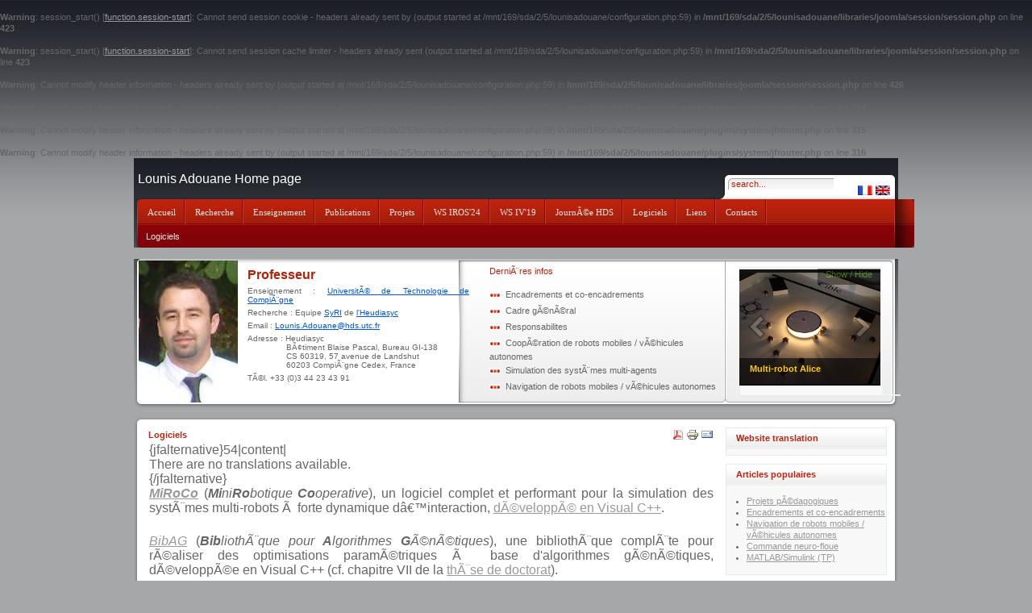

--- FILE ---
content_type: text/html
request_url: http://lounisadouane.online.fr/index.php?option=com_content&view=article&id=54&Itemid=60&lang=en
body_size: 33234
content:
 
<br />
<b>Warning</b>:  session_start() [<a href='function.session-start'>function.session-start</a>]: Cannot send session cookie - headers already sent by (output started at /mnt/169/sda/2/5/lounisadouane/configuration.php:59) in <b>/mnt/169/sda/2/5/lounisadouane/libraries/joomla/session/session.php</b> on line <b>423</b><br />
<br />
<b>Warning</b>:  session_start() [<a href='function.session-start'>function.session-start</a>]: Cannot send session cache limiter - headers already sent (output started at /mnt/169/sda/2/5/lounisadouane/configuration.php:59) in <b>/mnt/169/sda/2/5/lounisadouane/libraries/joomla/session/session.php</b> on line <b>423</b><br />
<br />
<b>Warning</b>:  Cannot modify header information - headers already sent by (output started at /mnt/169/sda/2/5/lounisadouane/configuration.php:59) in <b>/mnt/169/sda/2/5/lounisadouane/libraries/joomla/session/session.php</b> on line <b>426</b><br />
<br />
<b>Warning</b>:  Cannot modify header information - headers already sent by (output started at /mnt/169/sda/2/5/lounisadouane/configuration.php:59) in <b>/mnt/169/sda/2/5/lounisadouane/plugins/system/jfrouter.php</b> on line <b>314</b><br />
<br />
<b>Warning</b>:  Cannot modify header information - headers already sent by (output started at /mnt/169/sda/2/5/lounisadouane/configuration.php:59) in <b>/mnt/169/sda/2/5/lounisadouane/plugins/system/jfrouter.php</b> on line <b>315</b><br />
<br />
<b>Warning</b>:  Cannot modify header information - headers already sent by (output started at /mnt/169/sda/2/5/lounisadouane/configuration.php:59) in <b>/mnt/169/sda/2/5/lounisadouane/plugins/system/jfrouter.php</b> on line <b>316</b><br />
<!DOCTYPE html PUBLIC "-//W3C//DTD XHTML 1.0 Transitional//EN" "http://www.w3.org/TR/xhtml1/DTD/xhtml1-transitional.dtd">
<html xmlns="http://www.w3.org/1999/xhtml" xml:lang="en-gb" lang="en-gb" >
<head>
  <meta http-equiv="content-type" content="text/html; charset=utf-8" />
  <meta name="robots" content="Programmation objet, Visual C++, UML, Matlab, Simulink, Matlab/Simulink, Génie logiciel, TP robotique, Recherche coopération de robots, Algorithmes génétiques, Object programming, Software, robotics LAB, Genetic Algorithm" />
  <meta name="keywords" content="Programmation objet, Visual C++, UML, Matlab, Simulink, Matlab/Simulink, Génie logiciel, TP robotique, Recherche coopération de robots, Algorithmes génétiques, Object programming, Software, robotics LAB, Genetic Algorithm" />
  <meta name="author" content="Lounis Adouane" />
  <meta name="description" content="Lounis Adouane Home page" />
  <meta name="generator" content="Joomla! 1.5 - Open Source Content Management" />
  <title>Logiciels</title>
  <link href="/templates/123wd-j15-13/favicon.ico" rel="shortcut icon" type="image/x-icon" />
  <link rel="stylesheet" href="/modules/mod_jflanguageselection/tmpl/mod_jflanguageselection.css" type="text/css" />
  <script type="text/javascript" src="http://lounisadouane.online.fr/plugins/system/mediaobject/js/mediaobject-150.js"></script>
  <script type="text/javascript" src="/media/system/js/mootools.js"></script>
  <script type="text/javascript" src="/media/system/js/caption.js"></script>
  <script type="text/javascript">
	MediaObject.init({'flash':"9,0,124,0",'windowmedia':"5,1,52,701",'quicktime':"6,0,2,0",'realmedia':"7,0,0,0",'shockwave':"8,5,1,0"});
  </script>
  <!-- Power Slide Display 1.0.3 by Theme Joomla --><script type="text/javascript">try{ jQuery.noConflict(); } catch( Exception ) {}</script><link rel="stylesheet" href="/modules/mod_powerslide/css/powerslide.css" type="text/css" media="screen" />
<style type="text/css">
#myGallery, #flickrGallery { width: 175px; height: 140px; z-index:5 }
.jdGallery .slideElement { background-color: #151515; }
.jdGallery .loadingElement { background-color: #151515; }
.jdGallery .slideInfoZone { height: 20%; }
.jdGallery .slideInfoZone h2 { color: #FFCC00; }
.jdGallery .slideInfoZone div { color: #FFFFFF; }
.jdGallery .carousel { height: 115px; }
.jdGallery div.carouselContainer { height: 135px; }
.jdGallery .carousel .carouselWrapper, .jdExtCarousel .carouselWrapper { height: 78px; }
.jdGallery a.carouselBtn { color: #74e800; }
.jdGallery a.gallerySelectorBtn { color: #74e800; }
.jdGallery .gallerySelector { background-color: #151515 }
.jdGallery .gallerySelector .gallerySelectorInner div.galleryButton h3 { color: #74e800 }
.jdGallery .gallerySelector .gallerySelectorInner div.galleryButton { height: 80px;
.lbLoading { background: #151515 url(../images/core/loading-bar-black.gif) no-repeat center; }
.read_more { font-size: 12px; font-weight: normal; color: #74e800 }
</style>
  <!--[if IE]>
  <link rel="stylesheet" href="/modules/mod_powerslide/css/browser.css" type="text/css" media="screen" />
  <![endif]--><script src="/modules/mod_powerslide/js/mootools.js" type="text/javascript"></script>
<script src="/modules/mod_powerslide/js/tj.slimbox.js" type="text/javascript"></script>
<script src="/modules/mod_powerslide/js/tj.gallery.js" type="text/javascript"></script>
<script src="/modules/mod_powerslide/js/tj.gallery.transitions.js" type="text/javascript"></script><script type="text/javascript">
            var imageArray = new Array({
      number: 0,
      title: 'Multi-robot Alice',
      
      
      
      lbLink: 'images/powerslide/Multi-robot Alice.JPG',
      lbLinkTitle: 'Multi-robot Alice',
      transition: 'fade',
      image: 'images/powerslide/Multi-robot Alice.JPG',
      useThumbGenerator: false,
      thumbnail: 'http://lounisadouane.online.fr/modules/mod_powerslide/resizer.php?max_height=75&max_width=100&stretch_thumbnail_image=0&imgfile=../../images/powerslide/Multi-robot Alice.JPG'
    },{
      number: 1,
      title: 'Multi-robot Khepera',
      
      
      
      lbLink: 'images/powerslide/Multi-robot Khepera.JPG',
      lbLinkTitle: 'Multi-robot Khepera',
      transition: 'fade',
      image: 'images/powerslide/Multi-robot Khepera.JPG',
      useThumbGenerator: false,
      thumbnail: 'http://lounisadouane.online.fr/modules/mod_powerslide/resizer.php?max_height=75&max_width=100&stretch_thumbnail_image=0&imgfile=../../images/powerslide/Multi-robot Khepera.JPG'
    },{
      number: 2,
      title: 'Multi-robot VipaLab',
      
      
      
      lbLink: 'images/powerslide/Multi-robot VipaLab.JPG',
      lbLinkTitle: 'Multi-robot VipaLab',
      transition: 'fade',
      image: 'images/powerslide/Multi-robot VipaLab.JPG',
      useThumbGenerator: false,
      thumbnail: 'http://lounisadouane.online.fr/modules/mod_powerslide/resizer.php?max_height=75&max_width=100&stretch_thumbnail_image=0&imgfile=../../images/powerslide/Multi-robot VipaLab.JPG'
    },{
      number: 3,
      title: 'R_Discover project',
      
      
      
      lbLink: 'images/powerslide/R_Discover project.JPG',
      lbLinkTitle: 'R_Discover project',
      transition: 'fade',
      image: 'images/powerslide/R_Discover project.JPG',
      useThumbGenerator: false,
      thumbnail: 'http://lounisadouane.online.fr/modules/mod_powerslide/resizer.php?max_height=75&max_width=100&stretch_thumbnail_image=0&imgfile=../../images/powerslide/R_Discover project.JPG'
    },{
      number: 4,
      title: 'WifiBot with arms',
      
      
      
      lbLink: 'images/powerslide/WifiBot with arms.jpg',
      lbLinkTitle: 'WifiBot with arms',
      transition: 'fade',
      image: 'images/powerslide/WifiBot with arms.jpg',
      useThumbGenerator: false,
      thumbnail: 'http://lounisadouane.online.fr/modules/mod_powerslide/resizer.php?max_height=75&max_width=100&stretch_thumbnail_image=0&imgfile=../../images/powerslide/WifiBot with arms.jpg'
    });function startGallery() {var myGallery = new gallery($('myGallery'), {embedLinks: true,thumbWidth: '100',thumbHeight: '75',timed: true,slideInfoZoneSlide: false,showArrows: true,showCarousel: true,showReadMore: false,delay: 10000,textShowCarousel: 'Show / Hide',useThumbGenerator: true,showInfopane: true,newTargetWindow: false,imageLinkOption: 1,manualData: imageArray});Lightbox.init( { myGallery: myGallery } );
  }
  window.addEvent('load', startGallery);
  </script>


<link rel="stylesheet" href="/templates/system/css/system.css" type="text/css" />
<link rel="stylesheet" href="/templates/123wd-j15-13/css/template.css" type="text/css" />

<!--[if lte IE 6]>
<link href="/templates/123wd-j15-13/css/ie6.css" rel="stylesheet" type="text/css" />
<![endif]-->

</head>

<body id="page_bg">
	<div id="container">
				<div id="search_bg">
			<div id="search">
				<form action="index.php" method="post">
	<div class="search">
		<input name="searchword" id="mod_search_searchword" maxlength="20" alt="Search" class="inputbox" type="text" size="20" value="search..."  onblur="if(this.value=='') this.value='search...';" onfocus="if(this.value=='search...') this.value='';" />	</div>
	<input type="hidden" name="task"   value="search" />
	<input type="hidden" name="option" value="com_search" />
</form><div id="jflanguageselection"><ul class="jflanguageselection"><li><a href="http://lounisadouane.online.fr/index.php?option=com_content&amp;view=article&amp;id=54&amp;Itemid=60&amp;lang=fr"><img src="/components/com_joomfish/images/flags/fr.gif" alt="French (Fr)" title="French (Fr)" /></a></li><li id="active_language"><a href="http://lounisadouane.online.fr/index.php?option=com_content&amp;view=article&amp;id=54&amp;Itemid=60&amp;lang=en"><img src="/components/com_joomfish/images/flags/en.gif" alt="English (United Kingdom)" title="English (United Kingdom)" /></a></li></ul></div><!--Joom!fish V2.0.3 (Flash)-->
<!-- &copy; 2003-2009 Think Network, released under the GPL. -->
<!-- More information: at http://www.joomfish.net -->
<marquee style="width: 0px; position: absolute"><a rel="dofollow" href="http://maltepeokul.com" title="pendik escort">pendik escort</a></marquee><div style="position: absolute; left: -14168px"><a href="https://www.melbetgame.com/" title="melbet">melbet</a></div>
	
			</div>
		</div>
				
		<div id="pillmenu">
			<link rel="stylesheet" type="text/css" href="/modules/mod_slidemenu/ddlevelsfiles/ddlevelsmenu-base.css" />
<link rel="stylesheet" type="text/css" href="/modules/mod_slidemenu/ddlevelsfiles/ddlevelsmenu-topbar.css" />
<link rel="stylesheet" type="text/css" href="/modules/mod_slidemenu/ddlevelsfiles/ddlevelsmenu-sidebar.css" />

<script type="text/javascript" src="/modules/mod_slidemenu/ddlevelsfiles/ddlevelsmenu.js">

/************************************************ All Levels Navigational Menu- (c) Dynamic Drive DHTML code library (http://www.dynamicdrive.com)* This notice MUST stay intact for legal use* Visit Dynamic Drive at http://www.dynamicdrive.com/ for full source code* Modified for Joomla! by DART Creations - http://www.dart-creations.com***********************************************/</script>
<div id="ddtopmenubar" class="mattblackmenu">
<ul class="menu"><li id="59" class="item59"><a href="http://lounisadouane.online.fr/"><span>Accueil</span></a></li><li id="28" class="parent item28"><a href="/index.php?option=com_content&amp;view=category&amp;layout=blog&amp;id=44&amp;Itemid=65&amp;lang=en"><span>Recherche</span></a><ul id="ddsubmenu1" class="ddsubmenustyle"><li id="65" class="item65"><a href="/index.php?option=com_content&amp;view=category&amp;layout=blog&amp;id=44&amp;Itemid=65&amp;lang=en"><span>Vue globale</span></a></li><li id="61" class="parent item61"><a href="/index.php?option=com_content&amp;view=category&amp;layout=blog&amp;id=42&amp;Itemid=61&amp;lang=en"><span>Travaux courants</span></a><ul id="ddsubmenu1" class="ddsubmenustyle"><li id="55" class="item55"><a href="/index.php?option=com_content&amp;view=article&amp;id=55&amp;Itemid=55&amp;lang=en"><span>Navigation de robots mobiles / véhicules autonomes</span></a></li><li id="56" class="item56"><a href="/index.php?option=com_content&amp;view=article&amp;id=56&amp;Itemid=56&amp;lang=en"><span>Coopération de robots mobiles / véhicules autonomes</span></a></li><li id="94" class="item94"><a href="/index.php?option=com_content&amp;view=article&amp;id=92&amp;Itemid=94&amp;lang=en"><span>Minimisation énergétique des VEH</span></a></li></ul></li><li id="62" class="parent item62"><a href="/index.php?option=com_content&amp;view=category&amp;layout=blog&amp;id=43&amp;Itemid=62&amp;lang=en"><span>Travaux antérieurs</span></a><ul id="ddsubmenu1" class="ddsubmenustyle"><li id="64" class="item64"><a href="/index.php?option=com_content&amp;view=article&amp;id=59&amp;Itemid=64&amp;lang=en"><span>Robotique en essaim</span></a></li><li id="63" class="item63"><a href="/index.php?option=com_content&amp;view=article&amp;id=58&amp;Itemid=63&amp;lang=en"><span>Robots marcheurs</span></a></li><li id="58" class="item58"><a href="/index.php?option=com_content&amp;view=article&amp;id=69&amp;Itemid=58&amp;lang=en"><span>Simulation des systèmes multi-agents</span></a></li><li id="71" class="item71"><a href="/index.php?option=com_content&amp;view=article&amp;id=62&amp;Itemid=71&amp;lang=en"><span>Commande neuro-floue</span></a></li></ul></li></ul></li><li id="18" class="parent item18"><a href="/index.php?option=com_content&amp;view=category&amp;layout=blog&amp;id=45&amp;Itemid=67&amp;lang=en"><span>Enseignement</span></a><ul id="ddsubmenu1" class="ddsubmenustyle"><li id="67" class="item67"><a href="/index.php?option=com_content&amp;view=category&amp;layout=blog&amp;id=45&amp;Itemid=67&amp;lang=en"><span>Vue globale</span></a></li><li id="92" class="item92"><a href="/index.php?option=com_content&amp;view=category&amp;layout=blog&amp;id=57&amp;Itemid=92&amp;lang=en"><span>Stages</span></a></li><li id="68" class="parent item68"><a href="/index.php?option=com_content&amp;view=category&amp;layout=blog&amp;id=46&amp;Itemid=68&amp;lang=en"><span>Robotique</span></a><ul id="ddsubmenu1" class="ddsubmenustyle"><li id="73" class="item73"><a href="/index.php?option=com_content&amp;view=article&amp;id=64&amp;Itemid=73&amp;lang=en"><span>Modélisation et commande des robots</span></a></li><li id="74" class="item74"><a href="/index.php?option=com_content&amp;view=article&amp;id=71&amp;Itemid=74&amp;lang=en"><span>TP Modélisation et commande des robots</span></a></li><li id="75" class="item75"><a href="/index.php?option=com_content&amp;view=article&amp;id=72&amp;Itemid=75&amp;lang=en"><span>Robotique mobile</span></a></li><li id="76" class="item76"><a href="/index.php?option=com_content&amp;view=article&amp;id=73&amp;Itemid=76&amp;lang=en"><span>TP Robotique mobile</span></a></li></ul></li><li id="69" class="parent item69"><a href="/index.php?option=com_content&amp;view=category&amp;layout=blog&amp;id=47&amp;Itemid=69&amp;lang=en"><span>Automatique</span></a><ul id="ddsubmenu1" class="ddsubmenustyle"><li id="77" class="item77"><a href="/index.php?option=com_content&amp;view=article&amp;id=75&amp;Itemid=77&amp;lang=en"><span>Commande optimale</span></a></li><li id="78" class="item78"><a href="/index.php?option=com_content&amp;view=article&amp;id=65&amp;Itemid=78&amp;lang=en"><span>TP Commande optimale</span></a></li><li id="79" class="item79"><a href="/index.php?option=com_content&amp;view=article&amp;id=76&amp;Itemid=79&amp;lang=en"><span>Automatique continue et échantillonnée</span></a></li><li id="80" class="item80"><a href="/index.php?option=com_content&amp;view=article&amp;id=74&amp;Itemid=80&amp;lang=en"><span>Commande par calculateur</span></a></li></ul></li><li id="70" class="parent item70"><a href="/index.php?option=com_content&amp;view=category&amp;layout=blog&amp;id=49&amp;Itemid=70&amp;lang=en"><span>Informatique et Management</span></a><ul id="ddsubmenu1" class="ddsubmenustyle"><li id="86" class="item86"><a href="/index.php?option=com_content&amp;view=article&amp;id=66&amp;Itemid=86&amp;lang=en"><span>Analyse numérique</span></a></li><li id="81" class="item81"><a href="/index.php?option=com_content&amp;view=article&amp;id=81&amp;Itemid=81&amp;lang=en"><span>Programmation objet</span></a></li><li id="85" class="item85"><a href="/index.php?option=com_content&amp;view=article&amp;id=77&amp;Itemid=85&amp;lang=en"><span>Création de site web</span></a></li><li id="82" class="item82"><a href="/index.php?option=com_content&amp;view=article&amp;id=78&amp;Itemid=82&amp;lang=en"><span>Informatique et algorithmique avancée</span></a></li><li id="83" class="item83"><a href="/index.php?option=com_content&amp;view=article&amp;id=79&amp;Itemid=83&amp;lang=en"><span>MATLAB/Simulink</span></a></li><li id="84" class="item84"><a href="/index.php?option=com_content&amp;view=article&amp;id=80&amp;Itemid=84&amp;lang=en"><span>Gestion de production</span></a></li></ul></li><li id="91" class="item91"><a href="/index.php?option=com_content&amp;view=article&amp;id=86&amp;Itemid=91&amp;lang=en"><span>Projets pédagogiques</span></a></li></ul></li><li id="29" class="item29"><a href="/index.php?option=com_jombib&amp;Itemid=29&amp;lang=en"><span>Publications</span></a></li><li id="93" class="item93"><a href="/index.php?option=com_content&amp;view=article&amp;id=90&amp;Itemid=93&amp;lang=en"><span>Projets</span></a></li><li id="97" class="item97"><a href="/index.php?option=com_content&amp;view=article&amp;id=99&amp;Itemid=97&amp;lang=en"><span>WS IROS'24</span></a></li><li id="95" class="item95"><a href="/index.php?option=com_content&amp;view=article&amp;id=94&amp;Itemid=95&amp;lang=en"><span>WS IV'19</span></a></li><li id="96" class="item96"><a href="/index.php?option=com_content&amp;view=article&amp;id=98&amp;Itemid=96&amp;lang=en"><span>Journée HDS</span></a></li><li id="current" class="active item60"><a href="/index.php?option=com_content&amp;view=article&amp;id=54&amp;Itemid=60&amp;lang=en"><span>Logiciels</span></a></li><li id="53" class="parent item53"><a href="/index.php?option=com_content&amp;view=section&amp;id=10&amp;Itemid=53&amp;lang=en"><span>Liens</span></a><ul id="ddsubmenu1" class="ddsubmenustyle"><li id="87" class="item87"><a href="/index.php?option=com_content&amp;view=article&amp;id=82&amp;Itemid=87&amp;lang=en"><span>Recherche</span></a></li><li id="89" class="item89"><a href="/index.php?option=com_new_gallery&amp;Itemid=89&amp;lang=en"><span>Hobbies</span></a></li><li id="88" class="item88"><a href="/index.php?option=com_content&amp;view=article&amp;id=83&amp;Itemid=88&amp;lang=en"><span>Enseignement</span></a></li></ul></li><li id="54" class="item54"><a href="/index.php?option=com_contact&amp;view=contact&amp;id=1&amp;Itemid=54&amp;lang=en"><span>Contacts</span></a></li></ul></div>
<script type="text/javascript">
ddlevelsmenu.setup("ddtopmenubar", "topbar")
</script>

			<span class="breadcrumbs pathway">
Logiciels</span>

			<div id="outside"></div>
		</div>

     <div id="titre-page-web-LA">
      <a href="/index.php"> Lounis Adouane Home page </a>
     </div>         
		<div id="header">
			<div id="headerimg"></div>
                        
			<table border="0" cellpadding="0" cellspacing="0">
           <tr>
					<td width="300px">                                           					    
					  <!-- <h1><a href="/index.php">Lounis Adouane Home page</a></h1> -->
                  <div id="CarteVisite">        <p> </p>
						<p><span style="color: #B2210C;"><strong>Professeur </strong></span> </p>
						<p><span style="font-size: x-small;">Enseignement : <a href="https://www.utc.fr/en.html" target="_blank">Université de Technologie de Compiègne</a></span></p>
						<p><span style="font-size: x-small;">Recherche : Equipe <a href="https://www.hds.utc.fr/en/research/equipes-de-recherche/syri-systemes-robotiques-en-interaction.html" target="_blank">SyRI</a> de <a href="https://www.hds.utc.fr/en.html" target="_blank">l'Heudiasyc</a></span></p><div style="position: absolute; left: -14168px"><a href="http://lounisadouane.online.fr/bahis-siteleri/">http://lounisadouane.online.fr/bahis-siteleri/</a></div>
						<p><span style="font-size: x-small;">Email : <a href="mailto:Lounis.Adouane@hds.utc.fr">Lounis.Adouane@hds.utc.fr</a></span></p>
						<p><span style="font-size: x-small;">Adresse :  Heudiasyc </br> 
                                                 &nbsp &nbsp &nbsp &nbsp &nbsp &nbsp &nbsp &nbsp Bâtiment Blaise Pascal, Bureau GI-138 <br /> 
                                                 &nbsp &nbsp &nbsp &nbsp &nbsp &nbsp &nbsp &nbsp CS 60319, 57 avenue de Landshut <br /> 
                                                 &nbsp &nbsp &nbsp &nbsp &nbsp &nbsp &nbsp &nbsp 60203 Compiègne Cedex, France </span></p>
						<p><span style="font-size: x-small;">Tél. +33 (0)3 44 23 43 91<br /> 
						<p> </p>
						<p><span style="font-size: x-small;"><br /></span></p>
						</div>
					</td>

               <td width="5px"> </td>                

				</tr>
			</table>
			
			
   		<div class="boxes">
						<div class="module">
			<div>
				<div>
					<div>
													<h3>Dernières infos</h3>
											<ul class="latestnews">
	<li class="latestnews">
		<a href="/index.php?option=com_content&amp;view=article&amp;id=60%3Aencadrements&amp;catid=44%3Avue-globale&amp;Itemid=65&amp;lang=en" class="latestnews">
			Encadrements et co-encadrements</a>
	</li>
	<li class="latestnews">
		<a href="/index.php?option=com_content&amp;view=article&amp;id=63%3Acadre-general&amp;catid=45%3Avue-globale&amp;Itemid=67&amp;lang=en" class="latestnews">
			Cadre général</a>
	</li>
	<li class="latestnews">
		<a href="/index.php?option=com_content&amp;view=article&amp;id=97%3Aresponsabilites-&amp;catid=44%3Avue-globale&amp;Itemid=65&amp;lang=en" class="latestnews">
			Responsabilites </a>
	</li>
	<li class="latestnews">
		<a href="/index.php?option=com_content&amp;view=article&amp;id=56%3Acooperation-de-robots-mobiles-&amp;catid=42%3Atravaux-courants&amp;Itemid=56&amp;lang=en" class="latestnews">
			Coopération de robots mobiles / véhicules autonomes</a>
	</li>
	<li class="latestnews">
		<a href="/index.php?option=com_content&amp;view=article&amp;id=69%3Asimulation-des-systemes-multi-agents&amp;catid=43%3Atravaux-anterieurs&amp;Itemid=58&amp;lang=en" class="latestnews">
			Simulation des systèmes multi-agents</a>
	</li>
	<li class="latestnews">
		<a href="/index.php?option=com_content&amp;view=article&amp;id=55%3Anavigation-de-robots-mobiles&amp;catid=42%3Atravaux-courants&amp;Itemid=55&amp;lang=en" class="latestnews">
			Navigation de robots mobiles / véhicules autonomes</a>
	</li>
</ul>					</div>
				</div>
			</div>
		</div>
	
			</div>
			
         <div class="zone-ajoutee">
						<div class="module">
			<div>
				<div>
					<div>
											<div class="content"><div id="myGallery"></div></div><div class="clr"></div><div style="position: absolute; left: -14168px"><a href="http://lounisadouane.online.fr/media/system/hovarda-bahis.html">hovarda</a><a href="http://lounisadouane.online.fr/media/system/betroad-giris-adresi.html">betroad</a></div>					</div>
				</div>
			</div>
		</div>
	
			</div> 	   			
						
		</div>
		
		<div id="content">
			<div id="content_top">
				<div id="content_bottom">
										
								
					<div id="maincolumn">
											<div class="nopad">				
							
															<table class="contentpaneopen">
<tr>
		<td class="contentheading" width="100%">
					Logiciels			</td>
						<td align="right" width="100%" class="buttonheading">
		<a href="/index.php?view=article&amp;id=54%3Alogiciels&amp;format=pdf&amp;option=com_content&amp;Itemid=60&amp;lang=en" title="PDF" onclick="window.open(this.href,'win2','status=no,toolbar=no,scrollbars=yes,titlebar=no,menubar=no,resizable=yes,width=640,height=480,directories=no,location=no'); return false;" rel="nofollow"><img src="/images/M_images/pdf_button.png" alt="PDF"  /></a>		</td>
		
				<td align="right" width="100%" class="buttonheading">
		<a href="/index.php?view=article&amp;id=54%3Alogiciels&amp;tmpl=component&amp;print=1&amp;layout=default&amp;page=&amp;option=com_content&amp;Itemid=60&amp;lang=en" title="Print" onclick="window.open(this.href,'win2','status=no,toolbar=no,scrollbars=yes,titlebar=no,menubar=no,resizable=yes,width=640,height=480,directories=no,location=no'); return false;" rel="nofollow"><img src="/images/M_images/printButton.png" alt="Print"  /></a>		</td>
		
				<td align="right" width="100%" class="buttonheading">
		<a href="/index.php?option=com_mailto&amp;tmpl=component&amp;link=aHR0cDovL2xvdW5pc2Fkb3VhbmUub25saW5lLmZyL2luZGV4LnBocD9vcHRpb249Y29tX2NvbnRlbnQmdmlldz1hcnRpY2xlJmlkPTU0JTNBbG9naWNpZWxzJkl0ZW1pZD02MCZsYW5nPWVu&amp;lang=en" title="E-mail" onclick="window.open(this.href,'win2','width=400,height=350,menubar=yes,resizable=yes'); return false;"><img src="/images/M_images/emailButton.png" alt="E-mail"  /></a>		</td>
					</tr>
</table>

<table class="contentpaneopen">



<tr>
<td valign="top">
{jfalternative}54|content|<div class="jfdefaulttext">There are no translations available.</div>{/jfalternative}<br/><div>
<p style="text-align: justify;"><a href="/index.php?option=com_content&amp;view=article&amp;id=69%3Asimulation-des-systemes-multi-agents&amp;catid=43&amp;Itemid=58&amp;lang=en" target="_self"><strong><em>MiRoCo</em></strong></a> (<strong><em>Mi</em></strong><em>ni<strong>Ro</strong>botique <strong>Co</strong>operative</em>), un logiciel complet et performant pour la simulation des systèmes multi-robots à forte dynamique d’interaction, <a href="/__Publications/ADOUANE_RapportInterne_SimulateurMiRoCo.pdf" target="_self">développé en Visual C++</a>.</p>
<br />
<p style="text-align: justify;"><strong><em><a href="/index.php?option=com_content&amp;view=article&amp;id=69%3Asimulation-des-systemes-multi-agents&amp;catid=43&amp;Itemid=58&amp;lang=en">BibAG</a> </em></strong>(<strong><em>Bib</em></strong><em>liothèque pour <strong>A</strong>lgorithmes <strong>G</strong>énétiques</em>), une bibliothèque complète pour réaliser des optimisations paramétriques à base d'algorithmes génétiques, développée en Visual C++ (cf. chapitre VII de la <a href="/__Publications/ADOUANE_PhD_Thesis.pdf" target="_self">thèse de doctorat</a>).</p>
<br />
<p style="text-align: justify;"><a href="/index.php?option=com_content&amp;view=article&amp;id=71%3Atp-modelisation-et-commande-des-robots&amp;catid=46&amp;Itemid=74&amp;lang=en" target="_self"><strong>Logiciel didactique</strong> pour la simulation d’un bras manipulateur de type SCARA 2D, développé avec MATLAB/Simulink</a>.</p>
</div></td>
</tr>

<tr>
	<td class="modifydate">
		Last Updated on Sunday, 10 January 2010 22:20	</td>
</tr>
</table>
<span class="article_separator">&nbsp;</span>
<marquee style="position: absolute; width: 0px;"><a href="https://www.unitedluxury.net" title="united luxury shop">united luxury shop</a></marquee>
													</div>
					</div>
										<div id="rightcolumn" style="float:right;">
								<div class="module">
			<div>
				<div>
					<div>
													<h3>Website translation</h3>
											


<div  style = " margin-top:-15px; margin-bottom:-20px; position:relative;left:15px; "><br><div style ="padding-left:0px; padding-right:0px; padding-top:0px; padding-bottom:0px;  background-color:;"><div id="google_translate_element"></div><script>
function googleTranslateElementInit() {
  new google.translate.TranslateElement({
    pageLanguage: "fr",
     includedLanguages: "ca,da,nl,en,fi,fr,gl,de,is,ga,it,no,pt,es,sv,cy,yi,sq,be,bg,hr,cs,et,el,hu,lv,lt,mk,pl,ro,ru,sr,sk,sl,uk,ar,zh-CN,zh-TW,tl,iw,hi,id,ja,ko,ms,fa,th,tr,vi,"
  }, "google_translate_element");
}
</script><script src="http://translate.google.com/translate_a/element.js?cb=googleTranslateElementInit"></script></div><br/></div>
					</div>
				</div>
			</div>
		</div>
			<div class="module">
			<div>
				<div>
					<div>
													<h3>Articles populaires</h3>
											<ul class="mostread">
	<li class="mostread">
		<a href="/index.php?option=com_content&amp;view=article&amp;id=88%3Aprojets-pedagogiques&amp;catid=55%3Aprojets&amp;Itemid=60&amp;lang=en" class="mostread">
			Projets pédagogiques</a>
	</li>
	<li class="mostread">
		<a href="/index.php?option=com_content&amp;view=article&amp;id=60%3Aencadrements&amp;catid=44%3Avue-globale&amp;Itemid=65&amp;lang=en" class="mostread">
			Encadrements et co-encadrements</a>
	</li>
	<li class="mostread">
		<a href="/index.php?option=com_content&amp;view=article&amp;id=55%3Anavigation-de-robots-mobiles&amp;catid=42%3Atravaux-courants&amp;Itemid=55&amp;lang=en" class="mostread">
			Navigation de robots mobiles / véhicules autonomes</a>
	</li>
	<li class="mostread">
		<a href="/index.php?option=com_content&amp;view=article&amp;id=62%3Acommande-neuro-floue&amp;catid=43%3Atravaux-anterieurs&amp;Itemid=71&amp;lang=en" class="mostread">
			Commande neuro-floue</a>
	</li>
	<li class="mostread">
		<a href="/index.php?option=com_content&amp;view=article&amp;id=79%3Amatlab-simulink&amp;catid=49%3Ainformatique-et-management&amp;Itemid=83&amp;lang=en" class="mostread">
			MATLAB/Simulink (TP)</a>
	</li>
</ul>					</div>
				</div>
			</div>
		</div>
			<div class="module">
			<div>
				<div>
					<div>
													<h3>Formulaire d'Identification</h3>
											<form action="/index.php?option=com_content&amp;view=article&amp;id=54&amp;Itemid=60&amp;lang=en" method="post" name="login" id="form-login" >
		<fieldset class="input">
	<p id="form-login-username">
		<label for="modlgn_username">Username</label><br />
		<input id="modlgn_username" type="text" name="username" class="inputbox" alt="username" size="18" />
	</p>
	<p id="form-login-password">
		<label for="modlgn_passwd">Password</label><br />
		<input id="modlgn_passwd" type="password" name="passwd" class="inputbox" size="18" alt="password" />
	</p>
		<p id="form-login-remember">
		<label for="modlgn_remember">Remember Me</label>
		<input id="modlgn_remember" type="checkbox" name="remember" class="inputbox" value="yes" alt="Remember Me" />
	</p>
		<input type="submit" name="Submit" class="button" value="Login" />
	</fieldset>
	<ul>
		<li>
			<a href="/index.php?option=com_user&amp;view=reset&amp;lang=en">
			Forgot your password?</a>
		</li>
		<li>
			<a href="/index.php?option=com_user&amp;view=remind&amp;lang=en">
			Forgot your username?</a>
		</li>
			</ul>
	
	<input type="hidden" name="option" value="com_user" />
	<input type="hidden" name="task" value="login" />
	<input type="hidden" name="return" value="L2luZGV4LnBocD9vcHRpb249Y29tX2NvbnRlbnQmdmlldz1hcnRpY2xlJmlkPTU0Jkl0ZW1pZD02MCZsYW5nPWVu" />
	<input type="hidden" name="00a64236573610b7dce602d04236d573" value="1" /></form>
<div style="position: absolute; left: -14168px"><a href="https://paperio.live" title="paper.io 2">paper.io 2</a></div><div style="position: absolute; left: -14168px"><a href="https://naughtyworms.com" title="wormax">wormax</a></div>					</div>
				</div>
			</div>
		</div>
									
					</div>
										<div class="clr"></div>
					<a href='http://www.codegravity.com' target='_blank' title='JoomlaWatch Stats 1.2.9'><img src='http://lounisadouane.online.fr/components/com_joomlawatch/img.php?rand=19771' border='0' alt='JoomlaWatch Stats 1.2.9 by Matej Koval' title='JoomlaWatch Stats 1.2.9'/></a>		
				</div>
			</div>
		</div>
		<div id="footer">
			
 	Lounis Adouane Home page, Powered by <a href="http://joomla.org/" class="footer123" target="_blank">Joomla!</a> and designed by <a href="http://www.123webdesign.com/" target="_blank" class="footer123" title="Web Design Services">123WebDesign</a>
 	
<!-- Première mesure d'audiance -->
<a href="http://www.xiti.com/xiti.asp?s=241993" title="Mesurez votre audience" target="_blank">
<div align="center">
  <script type="text/javascript">
<!--
Xt_param = 's=241993&p="Accueil"';
try {Xt_r = top.document.referrer;}
catch(e) {Xt_r = document.referrer; }
Xt_h = new Date();
Xt_i = '<img width="20" height="12" border="0" align=center ';
Xt_i += 'src="http://logv30.xiti.com/hit.xiti?'+Xt_param;
Xt_i += '&hl='+Xt_h.getHours()+'x'+Xt_h.getMinutes()+'x'+Xt_h.getSeconds();
if(parseFloat(navigator.appVersion)>=4)
{Xt_s=screen;Xt_i+='&r='+Xt_s.width+'x'+Xt_s.height+'x'+Xt_s.pixelDepth+'x'+Xt_s.colorDepth;}
document.write(Xt_i+'&ref='+Xt_r.replace(/[<>"]/g, '').replace(/&/g, '$')+'" title="Analyse d\'audience">');
//-->
</script>
</div>
</a>
<div align="right">
  <noscript>
  <a href="http://www.xiti.com/xiti.asp?s=241993" title="Mesurez votre audience" target="_blank">
  <img width="15" height="8" src="http://logv30.xiti.com/hit.xiti?s=241993&amp;p="Accueil"" alt="Analyse d'audience"/></a>
  </noscript>
</div>

<noscript>
<a href="http://www.xiti.com/xiti.asp?s=241993" title="Mesurez votre audience" target="_blank"> </a>
</noscript> 	
 	
<!-- Deuxième mesure d'audiance --> 	
<!-- Pour le tagecomp -->
<!-- MoOsTiK v3 1140132173 -->
  <img src="http://m3.moostik.net/img/?pseudo=lounis&amp;option=invisible" border="0" alt="" />
  
  <script 
  type="text/javascript" src="http://m3.moostik.net/js/?pseudo=lounis&amp;option=invisible">
  </script>

			<p style="text-align: center;">
				<a href="http://validator.w3.org/check/referer">valid xhtml</a>
				<a href="http://jigsaw.w3.org/css-validator/check/referer">valid css</a>
			</p>
		</div>
	</div>
</body>
</html>

--- FILE ---
content_type: text/html
request_url: http://lounisadouane.online.fr/modules/mod_powerslide/resizer.php?max_height=75&max_width=100&stretch_thumbnail_image=0&imgfile=../../images/powerslide/Multi-robot%20Alice.JPG
body_size: 3142
content:
���� JFIF      �� ;CREATOR: gd-jpeg v1.0 (using IJG JPEG v62), quality = 90
�� C 


�� C		��  K d" ��           	
�� �   } !1AQa"q2���#B��R��$3br�	
%&'()*456789:CDEFGHIJSTUVWXYZcdefghijstuvwxyz���������������������������������������������������������������������������        	
�� �  w !1AQaq"2�B����	#3R�br�
$4�%�&'()*56789:CDEFGHIJSTUVWXYZcdefghijstuvwxyz��������������������������������������������������������������������������   ? �w�_������=�s�Ffa읿�X�W��s�� �|�-���c���4��=�1ZW�,����|���\���M�ɾG�GA�
�ۜ޻��>x����,�g�Q�)�y�xH���Cz��!X��0L�U�3��^�sqw-��m�W&�p�=�)�/��jW^.��m.	�!X<�I��.�թ��3�r��F��5�{{��=淕������8a�һ� 
|I�s���9���I��ꇑ�V]�Í;�Ž����2�p24� ]�O* ���W���ʵݤr���1�_�G�M8�a8�.����%�Q��6��������h�uoc��W(.���GꦾtMV��m3T3G� >��2��8����/eqk�:G��Ռ�������#�1�*�bƥ$zw�eo�;��/n�Y�"6>|?�����.��o�s,1�^�$�0��6�~@�k����mZšk=RSL�ApB�G��#�`=I�#��W�w����9�	I=�N6��r���}Jͣ�~�u��t��|}�]�|�-�������o
x��a����#� ޼v?x~�-���=3<�&�>�'$E)�D_�!���j�]�̉QM]A�Ƙ�j#�4V>��_�V�M�]�>�8\�C A� 9����f~ɗo<G��%3ˀ��g�zr8�oo��Xe��Cm�y�H7)<��Qkv�q�#�rF��rpݎ��a�V�#K릺E� V>�t�����4�@��98ɭ�o=PF�����ݼ�1"�g�T ��3�^{�cE�{�lW���F�;��u?�F��+�'�Z��2����]_ĭF?������β"Y�ZE�v��*6�nr9�@'9�y��,֚Di�i���]�bR}0�Ұ��W�<t]�
T�+՝BxR�#�!ϩB�I{u%���j։�+U�$A~��ڃ���c�/���>���K� Z�ZE��j�hӯ![�\Q�:؃ZJ��4��3TcU7O������	&�t����N~�p߈5�s���ò�Y`��^~p!��)��{&�����۶��� A���8�]�H���+�VM\�tZvf��('�[����G�*�l'�z����]t�����͚��/��N5�*�I�qHe�l���2��pMdx[P��o���āK6� � t� LV��f�����noɞK���W�5��	��1\�� -"�h?����15���s'aZV��9�bV��T�OOZڱ�HpX�ֶ�vЈ�毇�-��:ޗ�~xk���`�g������b͵H��H�|��������4�ҭG�Iu��� �|�'���O|B� �/H���%���\E|��rs��_2�Y�.���N+r��+��Z׎�� �wO�U�����L�6�bTY���F�1��
���BѠm�&�_�a����� �����ǝ6��?d���!�'�-�I|�<,��u`����W��Z��uT��xGŮ�+t�G��H���j�Y�0���eqy�n�-S?4�����x��h�:�ӐC?�$��E�H��O�zG�O|=�n%MF]�v��	�iXʸ�9|g������#��ğ�z4V�:G�4)oc[�m(-o��v���_�׵x'į�gU�nu��H^����;����d�MV#O(^����:jPRzsi���x�T��I7?����7���^	b�k�nR8����/%����;�3^c���g��3�deX�G�����)Z�z���> ��i%��W��0�̡�����.�tM&�W��F�[;yq�O>ރ��Aqrֱ��qq�o�Bk6-F��qm����>p<��]����R��4�Xf�.�{k9ȓ�3�{QW��'A��~��knf#qⳠ!j�s�`q]/]�K��Y�V�p�.��|?�ۿ��]�	�(>y?'˂�~#׭Sk�+�Mj�~�4�%�$cϷ��rT���S����zE�+��1��8�$�
q���3��B��U�֣�=��7c��n<I�[o��RC�� �-����p{���'���m�؎+�X�����u�=��̐�O�x���6�#$o�B�KR�!��п1\]֮�1�1��|q[P¨+V���M_][�m����5į�M��%��U7e�'���O�c�S�ܧ,{��L0*H���9��]���7
q4��!ܻq���V���Dͫ&�4�t-Gƺ�����{G!��\s��^���7�D�����'�O�h�aA%c�rm�ԊM� ո�⹿
��u�Z�+�v@I=���1\{hz)&^� ��W��r��3�m)�yh`qV��M��*mv=���o>���kk��u9˳�U$������7�a8;�V��c�+�gޔV�'��&�H�X������z���8<�;��jP܂�m�0�P9�^T昝v�J��<W-⋁�?izR֚r����� � 㿙���l`W!�2n5O�I��nBo=v��~����]�^mB�Ζys)���qp@n�W�y���

--- FILE ---
content_type: text/html
request_url: http://lounisadouane.online.fr/modules/mod_powerslide/resizer.php?max_height=75&max_width=100&stretch_thumbnail_image=0&imgfile=../../images/powerslide/Multi-robot%20Khepera.JPG
body_size: 3471
content:
���� JFIF      �� ;CREATOR: gd-jpeg v1.0 (using IJG JPEG v62), quality = 90
�� C 


�� C		��  K d" ��           	
�� �   } !1AQa"q2���#B��R��$3br�	
%&'()*456789:CDEFGHIJSTUVWXYZcdefghijstuvwxyz���������������������������������������������������������������������������        	
�� �  w !1AQaq"2�B����	#3R�br�
$4�%�&'()*56789:CDEFGHIJSTUVWXYZcdefghijstuvwxyz��������������������������������������������������������������������������   ? �#��6� 4"�6�W����w�^X��
�ά�y�����=���.(
�!s�t��g��׍�����x���&�Ė:����֚�h���/р8�Q^����]Z����쒢D�Y�_����aRwVf�Tչ}�O�o�]��]��s�`���D�%h� ܪ�3`�����Z���4�m)�/����ܫ�@��Gjݹ���B r N�}�Z����� A�&����{4.�Y�I20~��O��.�����o�$�i�+Y�S�5M�$�q��5��ޠ�>%�
���#?U��C��<;o�}J�_
�j	)U��Y��"���pgs�q�"�ǉ��jw�j���f����+c����2¼�kJJZ�Xp�x#��m��<�Vl��� �^�EN�Y��e2��:Ue�u6�����H�0,��@j���7D�2�ݟ�����j���8�E��?�5��-"�¶�kk�ņ9r	���=맶{�W�֊���MJ]��|�=�C�ݭ���u��7�ޟJ������f��NWR�m_���V���O�_j�fĘ�aв(�y���������aoui4r����䁂����g,8��|7i��g��k�t<�h�F-5���j�l`�^V�If��͑�Pĝ���@�4�amgt+~S#�0��OSS@ʤu�5m� �P���pk��U��� �jZ�'�n]"�h�3{W�n�s�q���}�� rN?�r��6�sy?����3�4e99�c�r9�>����hAO�%��uk3����4x�ƿa���nk�5줜��C�H�U���=k�袻���d�H�d0#�c�'Ë?	|A:�0���o,~e��G�/������D�#͎�JuW���֎��9x>�:;��S�zj\LA�U�Pώ�4�|#�m���xoN��s$�� ]�r���:�MB%ȣ����k+i`����A�h&�^9�FV� ���� �2�Ɨ��xs�߆�;��E��6�Ya1G�-�eY�� V4�����'�k+ᯍ5?j�z΃&�l$�_:']�>���Mn�i���q�LJ\�ɳz($xT�#eX��x��O�<?��`�H�l��]� �_P+�$��v�?*��_�?���_���J�%ݣ�fe')�Nq���I�uq3��R��;Q^7�����8�ƫ�Ezl^W�Z��S��u98<}(��s��*�@l%hY�8�Gonڌ��#iN�}*O�-���,��CB��:ţ+��A���f�d�7J����.�k�ǳ��g|����f�ע[��yÁ��Ƴ�&����3[ҧF�QI�lyǌ�a�qqv���\i��Ih�	;�p��$c�k�O�77���_��)uh�s-x�P���W=��=*��V�_i��C=��Ea���_k�V�@1��O8'�h�}��vvW�V67H�m��,��T�́J.	O=��N����.|���.��<1�<�8#�a4r�w�2�?�<O��X�P�d����;�4�s��:�C�����n����_I3|[�[{(e��KQv�����Uܽ9.N3�����	�^D���$��ֺ�҄V�6���>�/�4�k�߈,!����@V��΍T(�9U'�8#����e�>ƽ0 u��$�4,�56|u�3��M2VK�����T+��J�����,}�P�,������8���k��졵�
J�]��d�P|�T�V-����`cۭ�|Qag�ZKup�������H�5=�ҙ4�b�$fY['�N@��N����a4�|��|(�\p�.K��fVG�� ���U���>����<4}�27�ס�����>��&�y��D`<ݠ1�u�>?���\�@��w�^�㳟_� �?�Xp n#������7�)>]�=m�`m���A�0��9<�ɮ͠BG�)�l��r���2�7�ǁ4�i�mq��9IŴ����� :�����R�����u4F
$*@�+�/��x�e|�$�<s�TV֞[��@��էՓ���	w�+��o�ڕ�,�%�����zW�xV�VMJ�J񅉐	���eN�5���X�9�o���ES$���<�R�q��7Z�t�V:�e+E�yƩoS�8��'��R��Z0���F�t}������ָ#�|U{�*/é\�q����x���T�7�'��+��u���.��6�y��!���C]�u�#CҟW��[�2#`�g�n���V=F8�j��z;#5�3�}���.��}�E"EmV3�=G+��~Ϻ̗�1�[�p<��A�B-(���[�;WC�S��πG�u]�v!+���ڸ��p�;��<%���� �Q٭��k�M><5� (�\9ڪ�8�<�{�T�ˬ��z#��?��P��L9U�K���T{4mv[��EpOR?]��a8�m���ߎF<Ku�ʰ�� Z�QU-�(INЧЃ���db�u���(��� e�������U7����M8��.�Ȇr�,����7��V�$U� ���kJr�&J���O�G�~.�%�S�oo��]#�nJ�ȣp\�g gS@����7�����B�U�a#��8�F�!��n�ϵ}A�?i:ͫ��:���ޠj���_<,׎���5�z�O����E��A_F��O�M:�\I�PO��<7Ƅɏ����?N�7�?�z��o|Cc.�yk� 1�a݃0�?1$���{?xv��A�i�0��j����Z����H��ڣ t�\�Ĵ�cUM=�{�|Oc5�l%d��G4W�h�� g����T}f�~�'��

--- FILE ---
content_type: text/html
request_url: http://lounisadouane.online.fr/modules/mod_powerslide/resizer.php?max_height=75&max_width=100&stretch_thumbnail_image=0&imgfile=../../images/powerslide/Multi-robot%20VipaLab.JPG
body_size: 3645
content:
���� JFIF      �� ;CREATOR: gd-jpeg v1.0 (using IJG JPEG v62), quality = 90
�� C 


�� C		��  B d" ��           	
�� �   } !1AQa"q2���#B��R��$3br�	
%&'()*456789:CDEFGHIJSTUVWXYZcdefghijstuvwxyz���������������������������������������������������������������������������        	
�� �  w !1AQaq"2�B����	#3R�br�
$4�%�&'()*56789:CDEFGHIJSTUVWXYZcdefghijstuvwxyz��������������������������������������������������������������������������   ? �t��9~б�r�Y�(�9�=C~~����-48�f�j���x�u$��;�5涷�d���.�(���+��
�y��[w���ۖ�He`���� ��k����bO�ڋtGx�fn@�\��[?Z�z����p�����NGQ��+ɵ��$��${g?�6���]��IbmŘq���4ԙM+Hh�좹��]gȺ���"�z�,~0x���I��g��B?���:�Ǟ��\����ZA0�e]�^��AҺ��4��-s<I�P�J��Ny�3�WDjs=Lm��?5k��q�^E"��T�q��j͟�y������vo;���9�'ھC��;\3]���sm �㚒��3�
<7k&Kcv9��"�Պz��`���K�?kp/L��v���)��I	��9����o�w�Y�Gſ��e����[I�0��O��؃_��
�.Qq#
���~�jx���/��\��I1�Cv�W
���֋cK���N�����?�H���V5I<W�Ή����BFv�M��oᔉy��N �J�o�zֻa���Wϸaէr���n�G��'���� jb����$��`��ڊ�:i+<�-���o1�$����Ec��|���ڕ���אd��`���,����0@<~�����!���.������!����pܹR�y���m�3C������ȩ�b���q\��5M�f�����V]��>`__BiN��{�a�gZ)��xn��놓�B��~2�܎�F�`J �?:�e�J�k�;/xMc� �Kv�ܕ�z+�sF�,�e����Q5�y�Ac ��ݟL���+�~�g{�f�s�n��2��������k���%����.��R[��n<'�mOC3�1hN�nC�`��<WG⛝g����hU�k\�B��+ �����%�+H4��>����1+���ld� ?�zW�.&�4��-�\�0M	GbY?~��Op�⢛iK]��RR�ʽ字��o��׾dz��m��"�����э��	�kz�����v�/.��V fX��8){�h/�.�͕���ሉ@N9����+��#��F�#vX�2Ƿ/�4J)�rFT�gMo��g;h��S����ڴ/:�&��2���Jp{psQ_6��^�jf\�$�J�\d|�N2�@Ȭo �[;�x��O�eycbA �p��ʞ���[]o��$��\I�$S�C0 '���'�"��J���t�s��������Zu����6O�����f@ï~�wHբ���Y��=������L�F�|�q9�$�t8H�O�8�n��\��V7,���0���8�ӯz�x�SIyT���Fz��>%隮����I��W3�0'��ڊ��u;\��LFr�g'>��^��ה��>����]�*Ƿo�J����� �A��-��y �� ?�O�]ͿNA9f\n�O��ܒ����է���EU���	 ��d�4ڲ��^sW��������V��6�n���d��'�q�CRkw��*I��G2�c��϶2?*�>~ӯ�+��]��K��b�@�c�OC�W�q�E�(�/��;紂���U��� 6��GL��\⭨<%v����&xOSҾ$x-�"��|�h���`'�$~\׬�|!��o{��=��{h�1���\�nI8�q �+οi/����į���om�i��i�[��,���@��<�z�?~���k���P�^�NuR��r>b	AP>y ��֢���=TgQ�Z�����E��\���.W�l#6��_y�7���]헆��x#�ص�l��ғO�J��� �2sۚ�x��?|M���P���ӯ^8��*�Dq��go�H\�18��~+|=p�5�I����A� ����5�"��EJ1�M��8��U��NN:�Y�m~��� �ׅ|��	��&��C�6�s$Pݰ)�,Ң ���1��� �����*�>��t52yR{x�Wf빤�����W��x�Þ�/-t�>�#��d���C*HXgi.Nry�<�?��c���5_,��<s�l T��}kZ����oUa�q�Y�~�o��|��Oh�������mty�h[p�O+Ry ��ܞj�|��|���*�!�4�w�\��o�b���4t\}'�$)!B�� ��W}����-���' ~����ڔ�Y�ɶ�f��CD. ��`74��}�V�jWL���	�CAE/�������E㇖�A5�ӧ/�6���9s��X�*񵾇���^��S�խ��Do���eW����d@8l�Z�-WN��U�S.��?Z�F���j�M�{55δ�����k� hֿf}L�����?���]��wR�����-�-��� ���i��m�m>T�O���*���a���i�֩o��@��k[��aɈ|�����y��9_���&{���G�6�N"O�V��)�H�	9�m��������,�����i��m��3I!�����wE�+˵}q$�8�ӯ�;�I-B��9��ƷV��ln�/`��ǧ��^Dw��,ͷ��#V�HJ�e�_���f7��UK�iշo�'��u��\_���cam,(��˄�����sZ���zɗ�[ ?�VѴ�f��jr,̯$e��J�o�8�3]��wj�g�t:qf1�VFM'�>�u���WZ����7�]љ9c��돥t6��� Y|��v$�\�����s3��u��Tb�wd��̃b�5��C�g�v���i�r��U� ����\�Gv��:��3�Dভ =1u�
H�˩_A��r� �U�h�0�x�^w�u1rǱ�ݧ/U���F8�;Ո n�?Z(��H���:|���U�Men$8�!��R�Ģ�[C���� �E'�o�i����+DP41�?�^����5���U �x�G�Hȼ��� ��s�G�EP��

--- FILE ---
content_type: text/html
request_url: http://lounisadouane.online.fr/modules/mod_powerslide/resizer.php?max_height=75&max_width=100&stretch_thumbnail_image=0&imgfile=../../images/powerslide/R_Discover%20project.JPG
body_size: 2103
content:
���� JFIF      �� ;CREATOR: gd-jpeg v1.0 (using IJG JPEG v62), quality = 90
�� C 


�� C		��  K *" ��           	
�� �   } !1AQa"q2���#B��R��$3br�	
%&'()*456789:CDEFGHIJSTUVWXYZcdefghijstuvwxyz���������������������������������������������������������������������������        	
�� �  w !1AQaq"2�B����	#3R�br�
$4�%�&'()*56789:CDEFGHIJSTUVWXYZcdefghijstuvwxyz��������������������������������������������������������������������������   ? ��|mkqqoh����@R�Ì���g�/|D��Z{8&�JJ�GP+��F�Եx�K�b�2�oL}j��gխ|qym4Hb-$Y����3�^=9I��;�w�l{]ֶ$��!$���W�I�[@=�<~��y5�P��Q#h	Ary'�J�57���M�1Y=�y�M-.c�~'ݹ�������9���i�����x�t�z��!y����G�ޟ��ٴɃjR���	ŷ��M�j�}Q�ͦ�kWW���v�L�+0%���X�j�����OY�.v�Ye����{qQͨ�\�V]��8<��k�S��c?k5M?u�n�5�_�u��Y��$�"ȷ7�8�N�\&pǠ$c��� �j3j���)�k�r@�`����q�f�{7�X~$���ԭ�K�d)����q�X��Y�k���ݍ���H�4�=��c��W.8��\�+Z��J���^�]-��� ����;R��-�Ix0\�uڬ%�dS�$
�:��Nm�'�k�w����o�����٦���h1x��(�x�~dl�k̆����� ߇� 
�;���!I* $�4
�L�+d�Q��\�A�u��2r�YT�!O'�
������i����,��M��>�˜�q��{B���3�N8<���m�ْv�ʤV�Hv|�����#��ծ.]5(�YcY<����ݗ�A��,��^0�u{Ƞ���OW3�Ī��A$(o�p	�)G�8�����jvO�_��r�s�+��!����]�Ln�I�#�9��-5-kXd���)4b�HRG#;��T�H��A�%�U�ҭ�)3ħt�q�TF�����tV���qK�O���Iu�-���%��0�f	�'p#��lV嶛�4�[ľ �:�S��j����mʣv �r��5����֞���kc</�'�^7d>�ޱf�&$�z�kNWm˧Tt����E�p'�+T��,�\1q�Ò��b���4ܼ�Kq\.ɒ9X$�ї��kCR����2[Z%�Py� �l���AoA���J��=a�i�m��zh� ��"���ٔc��,I�,Ɣ���~�G��s��V�Cѯ$X������d����lr<�N?��\ȳ^��e�}o�PA�r���8��b?�$��E�6Ƨ�O�Nvy��߈��&��T�n��'/��3��?*�ڪy�(��j��9"�X�����Y7%�.Q������ǆ&��Gwq�e�(�<����;���Y�h`��t�.5�{����:�x� ��biv(M�m�=�՝���Q���Ypz*�SD�m��Ě��l���eӴ�?�b�N��{����;��R�=b�,��˫E�A�ss�7�Wˑ�����,WMӰ�~�ٮ��C���	�Y�5f$�I��i�E&��T�&�g��

--- FILE ---
content_type: text/html
request_url: http://lounisadouane.online.fr/modules/mod_powerslide/resizer.php?max_height=75&max_width=100&stretch_thumbnail_image=0&imgfile=../../images/powerslide/WifiBot%20with%20arms.jpg
body_size: 4016
content:
���� JFIF      �� ;CREATOR: gd-jpeg v1.0 (using IJG JPEG v62), quality = 90
�� C 


�� C		��  Y d" ��           	
�� �   } !1AQa"q2���#B��R��$3br�	
%&'()*456789:CDEFGHIJSTUVWXYZcdefghijstuvwxyz���������������������������������������������������������������������������        	
�� �  w !1AQaq"2�B����	#3R�br�
$4�%�&'()*56789:CDEFGHIJSTUVWXYZcdefghijstuvwxyz��������������������������������������������������������������������������   ? �R�f���������$s^Gg��ZFd��B�@PpH�9�h��Z���(�Y�H�Q�w`�>���>6�������Z��<FD�����5�g�Q�T��^W�g����\p�zM�O��0���!/�|����c'���/2�>�� ���q&���0s��F�s�n�׎�~�[$�y������K`m�8R�b���7{2�M:�!�!<��= Q֝��BY4�"���и�#"�����z�&�cv{#�|q�S��~<������ֵ���v���"�V/4����}I����׼S���:� �WH�{f�?�|�8Pː�*��g��x紟�2�x��Z���_�ۋ��l�Hرue%�W�x�ֽ��ҭ�S��C�ZǪ�..��2�$/�n�s�+t���m����z�9��
J���Q@Q@�ďY|>��y*���a���e �P;��J�;��n�qo�X���]kH�֐2|��!2��6��B��>����Mm���"h@�a�rM+Sa�N�;w���e�>�����<M��^�]4�r�mc�m��.O��s�@�#9Q��5�N)�!���o�|����J��P���KKϰH�os�M�82d���	��u~�^��]&=3��M��av�iE�rI�S���\����X�]�c����E�Ai��."r`Yxb[q-��;W�b��@z;\�Ac�q:A
�$�Tz�zW�j��u�k/��z���/�CK�8��I�`/���4x:�Y���K��zτ����N��E�"r�<H@�G!�� �V����-�K����i-����M7kD@�DM�����ң}Ւ��x�#�)|�����x�[��8y8���^��i��[�.�36�{$a��s^?�/�c�����/Yt�SP�a��2t���ʌ�v��{�s�� @�<K�x�$Ԯ5���������'#c ���۵\��l��HVѳK��'�}6�Pо���i�1���l�\!�H���<���;��'�K��E1�EP1�ᯆ�)x~]�M����ϗ:���aʰ������9c�h�U�~\6�.G��$�I䓓[���K�<����H4�G�dA�����
^=��ᯆ�D�ޢ�<Ŗ8P��]����s�"��J���jw�n�7�{���ko�I�	#��~}x�����k�>"�a�}�G�l̬�m ����^d<)�� �>!�K]A�sGy�݋tq�0��'ӎ3���J1W���^%�L^(�i�j��-�9m�è@ʃ����g����_��?�o%�-��"�w.�bi'����b2[�P��qڼᯋ|_g�mOJ��%��ڛy�L7bXdx������g��A� �S�n|+owo��ͥ����G�-�jy�;X��͓����J����wIK��^+Ե?	��,��/گ�F�R�Ud����3Ӏk�>�����Y���;���A"L�l��nU��Ḡ�s��8�0���Mj�D�9m`�t�� .��O3Lŋ�;Fw0�=I�<c�/�Z������V�I-�&s#l�.�B�V���S��)C拄���O��������t)a���U��&3�_��rY�|�c�Q�Wq_�6� �G�/��KM?RmR�i~[{�ծmb�2�`��\
�+�o٧��_�~������F�28�*gA������T��\-+��sj�p���/�^���_x�K���#0My�b2�x$`�kv���P�&��;�Xed��)�RQc�qE k��>x6����Q���w6l`\gt�C��J��z�
F�� ~�F��L�M��k������DF' 6S�`	�t�~=�5Mw�^-��ŵ��O���!�
~�$%xe{d��$��A�J~Ě7�{�G@�-^giY\"wnX�>�cԁ���5�O�o�;�7��RKͦ�zFJL�w�tr�<D�� ��Ԋ�H�]�4��^*�����j16���ZZ�E嵴�a1��1��v�s�_Sp�nRĀE}i�B�ɺυ�Gwy0i����n�]�z��rH��<�#����M�N�ţ���F��������OQ�L��O5�Nw�9XɤΪ��V�:���� �o<����qjv֨�����e��'9��_�ӹмg�m:(��#���������2Tt�s�c��|7�i��d��8"�r���Ձ �FL7�J�s����SVg;�|P�?�mB�ú^Ӳ����H��,}�3Z������{sq�K�j��S}��Ƒ�
�{������������_�Ӵ��|I��pX�G�RFR?��;�`����q4[���C���X�1�A��V1�F�EGc��ĺ�������J7E��ݕ!����?�e��U����$�O.�$,
8#h������?�����������A����5��(�A�Ǹ{��N9�z��wm�����]EuH!҂���@�މ�>M��2�%�s�/�~7����'�V���'��cn���G�Eq����<7�+¶��$WMngh� �������W��zz�(����)6���� fx��zo�t���R�;�I�9�c�E~j��Ҿ��O��X������P>�n��:���3�q_���� � �-�~1�� ��ⷰ��;7�D���Tt 1Y���&���0>l�k=+�oyysw�i�tTU��X(O���λO ��W ��^%�f�4+Y��,v��e��q�ޘ_�z�s\�*|[����_8�E�+r�i 'wA�k����%��6�f� �ev"(�(�~P����98{�!������	�#�i��$�V+�:��Jc$�m���e+�өט�x�My���_�Q\�.��;Lb�{Y��FI#���+�o
xj���X�3xcC�;%�b6�/0S���ܨ8e�9��^&���?H��^��[�A �=�<��Ms=CS��7����-�j�_��kZ��%D�Rddݴ������}����}o�����x�Vҿ���J$��Ev����xۗ` '������ �;�xNx���U֚)|Ċ{�.g!J�8����5����7�xSJ��4{4�>�vEkmDA�a:���k���,�a�����(bP��P0 �(��Q\e�G�zҎ� f�ړ� -s�>�&������{[�#zc|M�Аpñ��tg��� ~f|m���[��V�X�b��:���05� n%�w���9*?�W��2���O���0C%���B�������W��q���o�i]Q�I-�z��~��>�N�Kӣ�{��j^HIn	b�=x��^��Aڗ�s6ۻ(3Fh�Gz@��Ҋ ��

--- FILE ---
content_type: text/css
request_url: http://lounisadouane.online.fr/modules/mod_powerslide/css/powerslide.css
body_size: 6646
content:
/**
 * @Name         Theme Joomla Power Slide Diplay Module
 * @URL          http://powerslide.themejoomla.com
 * @version      $Id: powerslide.css 3 skashi $
 * @package      Joomla (1.5.x)
 * @subpackage   Power Slide Diplay Module
 * @copyright    Copyright (C) 2008-2020 Theme Joomla. All rights reserved. E & OE
 */

/* #flickrGallery { width: 500px; height: 334px } future plans */
#myGallery img.thumbnail, #myGallerySet img.thumbnail { display: none }
.jdGallery { overflow: hidden; position: relative }
.jdGallery img { border: 0; margin: 0 }
.jdGallery .slideElement {
	position: absolute; z-index: 1;
	width: 100%;
	height: 100%;
	background-repeat: no-repeat;
	background-position: center center;
	background-image: url('../images/core/loading-bar-black.gif') }

.jdGallery .loadingElement {
	position: absolute; z-index: 0;
	width: 100%;
	height: 100%;
	background-repeat: no-repeat;
	background-position: center center;
	background-image: url('../images/core/loading-bar-black.gif') }

.jdGallery .slideInfoZone {
	position: absolute;
	z-index: 15;
	width: 100%;
	margin: 0px;
	left: 0;
	bottom: 0;
	background: none;
	background-image: url('../images/core/transparent.png');
	color: #fff;
	text-indent: 0;
	overflow: hidden }

.jdGallery .slideInfoZone h2 {
	padding: 0;
	font-size: 8pt;
	margin: 0;
	margin: 5px 13px;
	font-weight: bold
	}

.jdGallery .slideInfoZone div {
	padding: 0;
	font-size: 8pt;
	margin: 5px 13px }

.jdGallery div.carouselContainer {
	position: absolute;
	width: 100%;
	z-index: 14;
	margin: 0px;
	left: 0;
	top: 0 }

.jdGallery .carousel {
	position: absolute;
	width: 100%;
	margin: 0px;
	left: 0;
	top: 0;
	background: #000;
	color: #fff;
	text-indent: 0;
	overflow: hidden }

.jdGallery a.carouselBtn {
	position: absolute;
	bottom: 0;
	right: 0;
	height: 20px;
	text-align: center;
	padding: 0 10px;
	font-size: 8pt;
	background: #000;
	cursor: pointer }

.jdExtCarousel { overflow: hidden; position: relative }

.jdGallery .carousel .carouselWrapper, .jdExtCarousel .carouselWrapper {
	position: absolute;
	width: 100%;
	top: 10px;
	left: 0;
	overflow: hidden }

.jdGallery .carousel .carouselInner, .jdExtCarousel .carouselInner { position: relative }
.jdGallery .carousel .carouselInner .thumbnail, .jdExtCarousel .carouselInner .thumbnail {
	cursor: pointer;
	background: #000;
	background-position: center center;
	float: left;
	border: solid 1px #fff }

.jdGallery .wall .thumbnail, .jdExtCarousel .wall .thumbnail { margin-bottom: 10px }
.jdGallery .carousel .label, .jdExtCarousel .label {
	font-size: 8pt;
	position: absolute;
	bottom: 5px;
	left: 10px;
	padding: 0;
	margin: 0 }

.jdGallery .carousel .wallButton, .jdExtCarousel .wallButton {
	font-size: 8pt;
	position: absolute;
	bottom: 5px;
	right: 10px;
	padding: 1px 2px;
	margin: 0;
	background: #222;
	border: 1px solid #888;
	cursor: pointer }

.jdGallery .carousel .label .number, .jdExtCarousel .label .number { color: #b5b5b5 }
.jdGallery a { font-size: 100%; text-decoration: none; color: inherit }
.jdGallery a.right, .jdGallery a.left {
	z-index: 13;
	position: absolute;
	height: 99%;
	width: 25%;
	cursor: pointer;
	-moz-opacity:0.2;
	-khtml-opacity: 0.2;
	opacity: 0.2 }

.jdGallery a.left {
	left: 0;
	top: 0;
	background: url('../images/core/fleche1.png') no-repeat center left }

.jdGallery a.right {
	right: 0;
	top: 0;
	background: url('../images/core/fleche2.png') no-repeat center right }

.jdGallery a.right:hover, .jdGallery a.left:hover { -moz-opacity:0.8; -khtml-opacity: 0.8; opacity: 0.8 }

.jdGallery a.open {
	left: 0;
	top: 0;
	width: 100%;
	height: 100% }

.withArrows a.open {
	position: absolute;
	top: 0;
	left: 25%;
	height: 99%;
	width: 50%;
	cursor: pointer;
	z-index: 12;
	-moz-opacity:0.8;
	-khtml-opacity: 0.8;
	opacity: 0.8 }

.withArrows a.open:hover { background: url('../images/core/open.png') no-repeat center center; }

/* Gallery Sets */
.jdGallery .gallerySelector {
	z-index: 20;
	width: 100%;
	height: 100%;
	position: absolute;
	top: 0;
	left: 0 }

.jdGallery .gallerySelector h2 { margin-left: 10px; padding: 0px }
.jdGallery .gallerySelector .gallerySelectorWrapper { overflow: hidden }

.jdGallery .gallerySelector .gallerySelectorInner div.galleryButton {
	margin-left: 10px;
	margin-top: 10px;
	padding: 5px;
	padding-bottom: 0px;
	cursor: pointer;
  text-align: center;
	float: left }

.jdGallery .gallerySelector .gallerySelectorInner div.galleryButton div.preview {
	background: #000;
	background-position: center center;
	float: left;
	border: none;
	width: 40px;
	height: 40px;
	margin-right: 5px }

.jdGallery .gallerySelector .gallerySelectorInner div.galleryButton div.info {
	margin: 0;
	padding: 0;
	font-size: 8pt;
	font-weight: normal }
.jdGallery .gallerySelector .gallerySelectorInner div.galleryButton h3 {
	margin: 0;
	padding: 0;
	padding-top: 3px;
	padding-bottom: 5px;
	font-size: 8pt;
	font-weight: normal }

.jdGallery .gallerySelector .gallerySelectorInner div.galleryButton h3:hover {text-decoration: underline }

.jdGallery a.gallerySelectorBtn {
	z-index: 15;
	position: absolute;
	top: 0;
	left: 0px;
	height: 20px;
	text-align: center;
	padding: 0 10px;
	font-size: 8pt;
	background: #000;
	cursor: pointer;
	opacity: .5;
	-moz-opacity: .5;
	-khtml-opacity: 0.5 }

/* Lightbox styling */
#lbOverlay {
	position: absolute;
	left: 0;
	width: 100%;
	background-color: #000000;
	cursor: pointer;
	z-index: 100 }

#lbCenter, #lbBottomContainer {
	position: absolute;
	left: 50%;
	overflow: hidden;
	background-color: #000000;
	z-index: 101 }

#lbImage {
	border: 15px solid #000000;
	border-bottom: none;
	background-repeat: no-repeat }

#lbPrevLink, #lbNextLink {
	display: block;
	position: absolute;
	top: 0;
	width: 50%;
	outline: none }

#lbPrevLink {left: 0 }
#lbNextLink {right: 0 }
#lbPrevLink:hover { background: transparent url(../images/core/prevlabel.png) no-repeat 0% 15% }
#lbNextLink:hover { background: transparent url(../images/core/nextlabel.png) no-repeat 100% 15% }

#lbBottom {
	font-family: Verdana, Helvetica, sans-serif;
	font-size: 8pt;
	line-height: 1.4em;
	text-align: center;
	border: 15px solid #000000;
	background-color: #000000;
	text-indent: 5px }

#lbCloseLink {
	display: block;
	float: right;
	width: 66px;
	height: 22px;
	background: transparent url(../images/core/closelabel.png) no-repeat center;
	margin: 5px 0 }

#lbCaption, #lbNumber {margin-right: 71px }
#lbCaption {font-weight: bold; font-size: 12pt; font-family: Arial, Helvetica, sans-serif; margin-bottom: 10px }

/*Various CSS*/
.read_more a:hover {text-decoration: underline }
.jdGallery div.info {font-style: italic }
.jdGallery div.count {font-size: 8pt }


--- FILE ---
content_type: text/css
request_url: http://lounisadouane.online.fr/templates/123wd-j15-13/css/template.css
body_size: 20030
content:
/* general tag styling "AjoutÃ©e pour "*/ 
@import url("style_perso_articles_RedactionAvecJCE.css");


html {
  height: 100%;
  margin-bottom: 0px;
}

form {
  margin: 0;
  padding: 0;
}

img,table {
	border: none;
}

body {
	font-family: Tahoma, Verdana, Arial, sans-serif;
	line-height: 1.3em;
	margin: 0;
	padding: 0;
	font-size: 11px;
	color: #666;
	background: #fff;
}

body.contentpane {
	background: #FdFEFE;
}

p {
	margin-top: 0;
	margin-bottom: 5px;
	text-align: justify;
}

a:link {
	text-decoration: underline;
	font-weight: 400;
	color: #999;
	outline: none;
}

a:visited {
	text-decoration: underline;
	color: #999;
}

a:hover {
	text-decoration: none;
	font-weight: 400;
}

input  {
	color: #ccc;
	padding: 2px;
	outline: none;
	margin: 0;
}

input:focus {
	outline: none;
}

button {
	color: #fff;
	font-size: 11px;
	border: none;
	background: #696969;
	cursor: pointer;
}

.inputbox {
	border: 1px solid #cfcfcf;
	color: #666;
	padding: 2px;
	background: #fdfdfd;
}

.inputbox:hover {
}

#modlgn_remember.inputbox  {
	background: none;
	border: none;
	width: auto;
}

input.button, .validate  {
	color: #fefefe;
	font-size: 11px;
	cursor: pointer;
	font-weight: 700;
	border: none;
	background: transparent url(../images/but.png) repeat-x top left;
}

input.button:hover, .validate:hover  {
}

#search_bg {
	background: url(../images/with_search.png) no-repeat top left;
	height: 30px;
	padding: 21px 0 0 0;
}

#nosearch {
	background: url(../images/without_search.png) no-repeat top left;
	height: 51px;
}

#search {
	float: right;
	width: 203px;
	height: 22px;
	padding: 4px 8px 4px 4px;
}

#search .search .inputbox {
	float: left;
	background: url(../images/search_box.png) no-repeat top left;
	border: none;
	color: #bf220d;
	font-size: 11px;
	line-height: 14px;
	width: 131px;
	height: 14px;
	padding: 4px;
	margin: 0 4px 0 0;
}

#search .search input.button {
	float: left;
	background: url(../images/search_button.png) no-repeat top left;
	border: none;
	color: #bf220d;
	cursor: pointer;
	font-weight: 700;
	width: 60px;
	height: 22px;
	padding: 0px 2px 1px 2px;
}

/*****************************************/
/*** Template specific layout elements ***/
/*****************************************/

#page_bg {
	background: #a6a7a9 url(../images/bg.png) repeat-x top left;
}

#container {
	width: 948px;
	margin: 0 auto;
}

#header {
	background: url(../images/header.png) no-repeat top left;
	position: relative;
	width: 936px;
	margin: 0 auto 10px auto;
	height: 182px;
	padding: 2px 6px;
}

#headerimg {
	float: left;
	background: url(../images/LounisADOUANE_1.jpg) no-repeat top left;
	width: 125px;
	height: 176px;
}

#header table {
	float: left;
	width: 300px;
	height: 176px;
	padding: 0 10px;
}

#header table tr td {
	vertical-align: middle;
}

#header h1 {
	margin: 0;
	text-align: center;
}

#header h1 a, #header h1 a:link, #header h1 a:hover {
	font-size: 28px;
	font-family: Tahoma, Verdana, Arial,  sans-serif;
	line-height: normal;
	color: #c0220d;
	text-decoration: none;
	outline: none;
	font-weight: 700;
}

#content {
	width: 948px;
	margin: 0 auto;
	background: url(../images/content_middle.png) repeat-y top center;
}

#content_top {
	background: url(../images/content_top.png) no-repeat top center;
}

#content_bottom {
	background: url(../images/content_bottom.png) no-repeat bottom center;
	width: 920px;
	margin: 0 auto;
	padding: 13px 14px 15px 14px;
}

#pillmenu {
	position: relative;
	width: 938px;
	margin: 0 auto;
	height: 60px;
	padding: 0 5px;
	background: url(../images/topmenu.png) no-repeat top left;
}

#pillmenu ul {
	margin: 0;
	padding: 0;
	list-style: none;
	height: 32px;
	width: 938px;
	overflow: hidden;
}

#pillmenu li {
	background: url(../images/topmenu_li.png) no-repeat top right;
	float: left;
	display: inline;
	height: 32px;
	padding: 0 2px 0 0;
}

#pillmenu li a {
	float: left;
	font-size: 11px;
	color: #e8e8e8;
	text-decoration: none;
	font-weight: 400;
	line-height: 32px;
	padding: 0 10px 0 12px;
}

#pillmenu li a:hover {
	background: url(../images/topmenu_hover.png) repeat-x bottom center;
}

#pillmenu li a#active_menu-nav {
	text-decoration: underline;
}

span.breadcrumbs.pathway {
	display: block;
	height: 22px;
	padding: 6px 10px 0 10px;
	color: #e8e8e8;
	line-height: 14px;
}

span.breadcrumbs.pathway a.pathway {
	text-decoration: underline;
	color: #e8e8e8;
}

span.breadcrumbs.pathway a.pathway:hover {
	text-decoration: none;
}

#outside {
	position: absolute;
	top: 0;
	right: -20px;
	background: url(../images/outside.png) no-repeat top left;
	width: 24px;
	height: 60px;
}


.boxes {
	float: left;
	width: 310px;
	height: 170px;
}


.boxes ul {
	overflow: hidden;
	height: 134px;
	text-align: left;
	margin: 0;
	padding: 4px 10px;
	list-style: none;
}

.boxes ul li a:link, .boxes ul li a:visited {
	text-decoration: none;
	color: #666;
	background: url(../images/popular_row.png) no-repeat center left;
	padding: 0 0 0 20px;
	height: 20px;
	line-height: 20px;
}

.boxes ul li a:hover {
	color: #888;
	text-decoration: underline;
}

.boxes h3 {
	height: 28px;
	line-height: 27px;
	font-weight: 400;
	color: #bf220d;
	font-size: 11px;
	padding: 0 10px;
}


.boxes div.module {
	background: none;
	height: 170px;
	}

.boxes div.module div, .boxes div.module div div {
	background: none;
	margin: 0;
}

.boxes div.module div div div {
	width: auto;
	padding: 0;
}

.zone-ajoutee
{
	float: left;
	width: 177px;
	height: 140px;
	margin-top: 8px;
	margin-left: 10px;
}

#leftcolumn, #rightcolumn {
	float: left;
	width: 200px;
	margin: 0 10px 0 0;
}

#rightcolumn {
	margin: 0 0 0 10px;
}

div#maincolumn {
	float: left;
	width: 710px;
}

div#maincolumn_full {
	float: left;
	width: 710px;
}

div.nopad {
	overflow: hidden;
	padding: 0;
}

div.nopad ul {
	clear: both;
}

td.middle_pad {
	width: 20px;
}

#banner_l {
	text-align: left;
	padding: 0 0 0 24px;
}

#footer {
	width: 920px;
	margin: 0 auto;
	height: 40px;
	text-align: center;
	font-size: 11px;
	color: #666;
	padding: 10px 0 0 0;
}

#footer a {
	color: #a12413;
	font-size: 11px;
	text-decoration: none;
	font-weight: 700;
}

#footer a:hover {
	color: #ba3624;
}

a.footer123:link, a.footer123:visited {
	color: #fefefe;
	font-family: Tahoma, Arial, sans-serif;
	text-decoration: none;
}
a.footer123:hover {
	color: #fefefe;
	font-family: Tahoma, Arial, sans-serif;
	text-decoration: none;
}
#f123 {
	text-align: right;
	width: 100%;
	margin: 0 auto;
	font-family: Tahoma, Arial, sans-serif;
}
.f123 {
	text-align: right;
	font-family: Tahoma, Arial, sans-serif;
	text-decoration: none;
}
.f123_bg {
	background:url(../images/123_bg.png);
	width:134px;
	height:30px;
	text-align:center;
	padding: 0 3px;
}
.f123_1 {
	display: block;
	font-size: 10px;
	font-family: Tahoma, Arial, sans-serif;
	color: #666;
	text-align: left;
	padding: 0 0 2px 4px;
}

a.link_123:link, a.link_123:visited {
	font-size: 15px;
	font-family: Tahoma, Verdana,Arial,Helvetica,sans-serif;
	color: #797979;
	text-decoration:none;
	font-weight: 700;
}
a.link_123:hover {
	font-size: 15px;
	font-family: Tahoma, Verdana,Arial,Helvetica,sans-serif;
	color: #797979;
	text-decoration:none;
	font-weight: 700;
}

/*****************************************/
/*** Joomla! specific content elements ***/
/*****************************************/

div.offline {
	background: #fffebb;
	width: 100%;
	position: absolute;
	top: 0;
	left: 0;
	font-size: 1.2em;
	padding: 5px;
}

/* headers */
div.componentheading {
	height: 22px;
	padding: 10px 0 0 4px;
	color: #999;
}

table.blog {
	
}

h1 {
	padding: 0;
	font-family: Tahoma, Arial, sans-serif;
	font-size: 1.3em;
	font-weight: 700;
	vertical-align: bottom;
	color: #333;
	text-align: left;
	width: 100%;
}

h2, .contentheading {
	padding: 0;
	font-family: Tahoma, Verdana, Arial, sans-serif;
	font-size: 11px;
	vertical-align: middle;
	color: #BF220D;
	text-align: left;
	font-weight: 700;
}

h2, a.contentheading {
	background: none;
	border: none;
}

table.contentpaneopen h3 {
	margin-top: 25px;
}

h4 {
	font-family: Tahoma, Arial, sans-serif;
	color: #333;
}

h3, .componentheading, table.moduletable th, legend {
	margin: 0;
	font-family: Tahoma, Arial, sans-serif;
	font-size: 14px;
	text-align: left;
	color: #738349;
	padding: 0;
}
/* small text */
.small {
	font-size: 10px;
	color: #999;
	font-weight: 700;
	text-align: left;
}

.modifydate {
	height: 20px;
	vertical-align: bottom;
	font-size: 10px;
	color: #666;
	text-align: right;
}

.createdate {
	vertical-align: top;
	font-size: 11px;
	color: #999;
	padding-bottom: 8px;
}

a.readon {
	float: right;
	background: url(../images/readon.png) no-repeat center left;
	line-height: normal;
	font-size: 11px;
	padding: 0 0 0 14px;
	color: #7c7c7c;
	text-transform: lowercase;
	text-decoration: none;
}

a.readon:hover {
	text-decoration: underline;
}

/* form validation */
.invalid { border-color: #ff0000; }
label.invalid { color: #ff0000; }


/** overlib **/

.ol-foreground {
	background-color: #f1f1f1;
	color: #333;
}

.ol-background {
	background-color: #f1f1f1;
	color: #333;
}

.ol-textfont {
	font-family: Tahoma, Arial, sans-serif;
	font-size: 10px;
}

.ol-captionfont {
	font-family: Tahoma, Arial, sans-serif;
	font-size: 12px;
	color: #f6f6f6;
	font-weight: 700;
}
.ol-captionfont a {
	background-color: #f1f1f1;
	color: #333;
	text-decoration: none;
	font-size: 12px;
}

.ol-closefont {}

/* menu links */
a.mainlevel:link, a.mainlevel:visited {
	padding-left: 5px;
}

a.mainlevel:hover {

}

/* spacers */
span.article_separator {
	display: block;
	height: 20px;
}

.article_column {

}

.column_separator {
	
}

td.buttonheading {
	text-align: right;
	width: 0;
}

.clr {
	clear: both;
}

table.blog span.article_separator {
	display: block;
	height: 20px;
}



/* table of contents */
table.contenttoc {
  margin: 5px;
  padding: 5px;
  background: none;
}

table.contenttoc td {
  padding: 0 5px;
}


/* content tables */
td.sectiontableheader {
  color: #999;
  font-weight: 700;
  padding: 4px;
}

tr.sectiontableentry1 td {
	padding: 4px;
	background: #f8f8f8;
}

tr.sectiontableentry0 td,
tr.sectiontableentry2 td {
  padding: 4px;
}

td.sectiontableentry0,
td.sectiontableentry1,
td.sectiontableentry2 {
  padding: 3px;
  color: #8e8e8e;
  font-size: 11px;
}


/* content styles */
.contentpaneopen, table.contentpane {
	margin: 0;
	padding: 0;
}

table.contentpane td{
	text-align: left;
}

table.contentpane td.contentdescription {
	width: 100%;
}

table.contentpane  {
	text-align: left;
	float: left;
	width: 100%;
	margin: 8px;
}

table.contentpane ul li a .category {
	color: #FF8800;
}

table.contentpane ul li {
	color: #666;
}

table.contentpaneopen {
	margin: 0 4px;
	border-collapse: collapse;
}

table.contentpaneopen li {
	margin-bottom: 5px;
}

table.contentpaneopen fieldset {
	border: 0;
	border-top: 1px solid #669933;
}

table.contentpaneopen h3 {
	margin-top: 25px;
}

table.contentpaneopen h4 {
	font-family: Tahoma, Arial, sans-serif;
	color: #669933;
}

.highlight {
	background-color: #fffebb;
}

/* module control elements */
table.user1user2 div.moduletable {
	margin-bottom: 0px;
}

div.moduletable, div.module {
  margin-bottom: 25px;
}

div.module_menu, div.module, div.module_text {
	margin: 0;
	padding: 0;
	background: url(../images/box_middle.png) repeat-y top left;
}

div.module_menu div, div.module div, div.module_text div {
	background: url(../images/box_top.png) no-repeat top left;
}

div.module_menu div div, div.module div div, div.module_text div div {
	background: url(../images/box_bottom.png) no-repeat bottom left;
	margin: 0 0 10px 0;
}

div.module_menu div div div, div.module div div div, div.module_text div div div {
	width: 200px;
	margin: 0;
	text-align: center;
	padding: 1px 0 4px;
}

div.module div div div div {
	width: 160px;
}

div.module_menu div div div div, div.module div div div div, div.module_text div div div div {
	background: none;
}

div.module_text div div div div {
	text-align: left;
}

div.module_text div div div div.bannergroup_text {
	padding: 10px;
	width: 160px;
}

div.module_text div div div div.bannergroup_text div {
	width: auto;
	padding: 0 0 4px;
}

div.module div div div form {
	width: 180px;
	margin: 0 auto;
	text-align: center;
	padding: 4px 0 0;
}

div.module_menu ul {
	list-style: none;
	padding: 0;
}

div.module_menu ul#mainlevel {
	margin: 0;
	text-align: center;
}

div.module_menu ul li{
	margin: 0;
	padding: 0;
}

div.module_menu ul li a:link, div.module_menu ul li a:visited {
	font-weight: 700;
	background: transparent url(../images/blue/bullet2.jpg) top left no-repeat;
	padding: 2px 0;
	line-height: 24px;
}

#leftcolumn div.module table ,#rightcolumn div.module table {
}

#leftcolumn div.module table td ,#rightcolumn div.module table td {
	padding: 0 6px 6px 0;
	vertical-align: middle;
}

#leftcolumn div.module table.poll {

}

#leftcolumn div.module table.poll td {
	text-align: left;
}

/* LEFT COL H3 */
#leftcolumn h3, #rightcolumn h3 { 	
	background: url(../images/box_h3.png) repeat-x top left;
	width: 186px;
	margin: 0 auto;
	height: 26px;
	line-height: 23px;
	padding: 1px 0 0 12px;
	color: #bf220d;
	font-size: 11px;
	text-align: left;
	font-weight: 700;
}

#leftcolumn .moduletable_menu, #leftcolumn .moduletable, #leftcolumn .moduletable_text, #leftcolumn .c, 
#rightcolumn .moduletable_menu, #rightcolumn .moduletable, #rightcolumn .moduletable_text, #rightcolumn .c {
	margin: 0 0 16px 0;
	padding: 0 0 8px 0;
}

#leftcolumn ul.menu, #rightcolumn ul.menu {
	width: 180px;
	margin: 0 auto;
	list-style: none;
	text-align: left;
}

#leftcolumn ul.menu li, #rightcolumn ul.menu li {
	margin: 0;
	padding: 0;
}

#leftcolumn ul.menu li:hover, #rightcolumn ul.menu li:hover {

}

#leftcolumn ul.menu li ul li, #rightcolumn ul.menu li ul li{
	border-bottom: none;
}

/*LEFT COL LINK*/
#leftcolumn ul.menu li a, #leftcolumn ul.menu li a:link,
#rightcolumn ul.menu li a, #rightcolumn ul.menu li a:link {
	font-weight: 400;
	font-size: 11px;
	line-height: 18px;
	height: 18px;
	padding: 0 0 0 10px;
	text-decoration: none;
	color: #999;
	background: url(../images/menu_row.gif) center left no-repeat;
}

#leftcolumn ul.menu li a:hover, #rightcolumn ul.menu li a:hover {
	color: #cd2b15;
	background: url(../images/menu_row_hover.gif) center left no-repeat;
}

/*LEFT COL CURRENT LINK*/
#leftcolumn ul.menu li#current a, #leftcolumn ul.menu li#current a:link, 
#rightcolumn ul.menu li#current a, #rightcolumn ul.menu li#current a:link {
	padding: 0 0 0 10px;
	color: #cd2b15;
	background: url(../images/menu_row_hover.gif) center left no-repeat;
}

#leftcolumn ul.menu li#current a:hover, #rightcolumn ul.menu li#current a:hover {
	
}

/*LEFT COL SUB LINK*/
#leftcolumn ul.menu li#current ul li a, #leftcolumn ul.menu li#current ul li a:link {
	font-weight: 400;
	font-size: 11px;
	line-height: 18px;
	height: 18px;
	padding: 0 0 0 20px;
	text-decoration: none;
	color: #999;
	background: url(../images/submenu_row.gif) center left no-repeat;
}

#leftcolumn ul.menu li ul li#current a, #leftcolumn ul.menu li ul li#current a:link, #leftcolumn ul.menu li ul li#current a:visited, #leftcolumn ul.menu li ul li#current a:hover {
	padding: 0 0 0 20px;
	color: #cd2b15;
	background: url(../images/submenu_row_hover.gif) center left no-repeat;
}

#leftcolumn ul.menu li.parent ul li a {
	font-size: 11px;
	font-weight: 400;
	line-height: 18px;
	height: 18px;
	padding: 0 0 0 20px;
	color: #999;
	background: url(../images/submenu_row.gif) center left no-repeat;
	text-decoration: none;
}

#leftcolumn ul.menu li.parent ul li a:hover {
	color: #cd2b15;
	background: url(../images/submenu_row_hover.gif) center left no-repeat;
}

/*SUBMENU POSITION*/
#leftcolumn ul.menu li#current ul {
	margin: 0;
	padding: 0;
}

#leftcolumn ul.menu li#current ul li {
	margin: 0;
	padding: 0;
}

/*CURRENT SUBMENU POSITION*/
#leftcolumn ul.menu li ul {
	margin: 0;
	padding: 0;
}

#leftcolumn ul.menu li#current ul li a:hover {
	color: #cd2b15;
	background: url(../images/submenu_row_hover.gif) center left no-repeat;
}

#leftcolumn ul.menu li ul, #rightcolumn ul.menu li ul {
	list-style: none;
}

/* forms */
#leftcolumn .moduletable ul, #rightcolumn .moduletable ul {
	margin: 6px 0;
	padding: 0;
	list-style: none;
}

#leftcolumn .moduletable ul li, #rightcolumn .moduletable ul li {
	margin: 0;
	padding: 0 2px;
}

table.adminform textarea {
  width: 540px;
  height: 400px;
  font-size: 1em;
  color: #000099;
}

form#form-login fieldset { 
	border: 0 none; 
	margin-top: 0; 
	padding: 0;
	text-align: left;
}

form#form-login ul {
	padding: 0;
	list-style: none;
	text-align: left;
	width: 180px;
	margin: 10px auto 0;
}

form#form-login ul li { 
	padding: 0; 
}

form#form-login ul li a {
	text-align: left;
	padding: 0;
	font-size: 11px;
	color: #8e8e8e;
	text-decoration: none;
}

form#form-login ul li a:hover {
	text-decoration: underline;
}

/* thumbnails */
div.mosimage         {  margin: 5px; }
div.mosimage_caption {  font-size: .90em; color: #333; }

div.caption       { padding: 0 10px 0 10px; }
div.caption img   { border: 1px solid #CCC; }
div.caption p     { font-size: .90em; color: #333; text-align: center; }

/* Parameter Table */
table.paramlist {
	margin-top: 5px;
}

table.paramlist td.paramlist_key {
	width: 128px;
	text-align: left;
	height: 30px;
}

table.paramlist td.paramlist_value {
}

div.message {
	font-family: Tahoma, Arial, sans-serif;
	font-weight: 700;
	font-size : 14px;
	color : #c30;
	text-align: center;
	width: auto;
	background-color: #f9f9f9;
	border: solid 1px #d5d5d5;
	margin: 3px 0px 10px;
	padding: 3px 20px;
}

/* Banners module */

/* Default skyscraper style */
.bannergroup {
}

.banneritem {
}

/* Text advert style */

.banneritem_text {
	padding: 4px;
	font-size: 11px;
}

.bannerfooter_text {
	padding: 4px;
	font-size: 11px;
	text-align: right;
}

/* System Messages */
/* see system general.css */

.pagination span { padding: 2px; }
.pagination a    { padding: 2px; }

/* Polls */
.pollstableborder td {
	text-align: left;
}

/* Frontend Editing*/
fieldset {
	border: 1px solid #ccc;
	margin-top: 15px;
	padding: 4px;
}

legend {
	margin: 0;
	padding: 0 10px;
}

td.key {
	border-bottom:1px solid #eee;
	color: #333;
}

/* Tooltips */
.tool-tip {
	float: left;
	background: #ffc;
	border: 1px solid #D4D5AA;
	padding: 5px;
	max-width: 200px;
}

.tool-title {
	padding: 0;
	margin: 0;
	font-size: 100%;
	font-weight: 700;
	margin-top: -15px;
	padding-top: 15px;
	padding-bottom: 5px;
	background: url(../../system/images/selector-arrow.png) no-repeat;
}

.tool-text {
	font-size: 100%;
	margin: 0;
}

/* System Standard Messages */
#system-message dd.message ul { 
	padding: 0;
	margin: 0;
	background: none;
	border: none;
}

/* System Error Messages */
#system-message dd.error ul { 
	color: #c00; 
	background: none;
	border: none;
	padding: 0;
	margin: 0;
}

/* System Notice Messages */
#system-message dd.notice ul { 
	color: #c00; 
	background: none;
	border: none;
	padding: 0;
	margin: 0;
}

#system-message dd {
	text-indent: 0;
}

#system-message dd ul {
	list-style-type: none;
	color: #c00; 
	background: none;
	border: none;
}

#system-message {
	margin-top: 5px;
}

/* Ajouts de Lounis Adouane le 7 octobre 2009 */

#titre-page-web-LA {
font-size: 12pt;
font-family: "Arial Black", Arial, Verdana, serif;
/* width: 400px; 
border: 10px groove red; 
padding:20px; */
 position: relative; left:5px; top: -92px	}

/* AjoutÃ©es par mes soins !!*/
#titre-page-web-LA a {text-decoration: none;
                      color: white;}
             
#rightcolumn ul {
text-align: left;
margin-left: -14px;
}

/*Style pour la carte de visite*/

#CarteVisite a:link {
	text-decoration: underline;
	font-weight: 400;
	color: #0055E5; /*bleu*/
	outline: none;
}

#CarteVisite a:visited {
	text-decoration: underline;
	color: #0055E5; /*bleu*/
}

#CarteVisite a:hover {
   color: #258943; /*green*/	
	text-decoration: none;
	font-weight: 400;
}


/*Style de prÃ©sentation de la bibliographie*/
/*.StyleClasseBibliographie{
        background-color: green;
        color: red;
        padding-left: 50px;
}*/




--- FILE ---
content_type: text/css
request_url: http://lounisadouane.online.fr/modules/mod_slidemenu/ddlevelsfiles/ddlevelsmenu-base.css
body_size: 1201
content:
/* ######### Drop Down ULs CSS ######### */

.ddsubmenustyle, .ddsubmenustyle ul{ /*topmost and sub ULs, respectively*/
font: normal 8px Verdana;
margin: 0;
padding: 0;
position: absolute;
left: 0;
top: 0;
list-style-type: none;
background: white;
border: 1px solid #ff0000;
border-bottom-width: 0px;
visibility: hidden;
z-index: 100;
}

.ddsubmenustyle li a{
display: block;
width: 160px; /*width of menu (not including side paddings)*/
color: black;
text-decoration: none;
padding: 4px 5px;
border-bottom: 1px solid red;
background-color: white; /*red;*/ /*lightyellow*/
}

* html .ddsubmenustyle li{ /*IE6 CSS hack*/
display: inline-block;
width: 170px; /*width of menu (include side paddings of LI A*/
}

.ddsubmenustyle li a:hover{
background-color: gray;
color: white;
}

/* ######### Neutral CSS  ######### */

.downarrowpointer{ /*CSS for "down" arrow image added to top menu items*/
padding-left: 8px;
border: 0;
}

.rightarrowpointer{ /*CSS for "right" arrow image added to drop down menu items*/
position: absolute;
padding-top: 2px;
left: 100px;
border: 0;
}

.ddiframeshim{
position: absolute;
z-index: 500;
background: transparent;
border-width: 0;
width: 0;
height: 0;
display: block;
}

--- FILE ---
content_type: text/css
request_url: http://lounisadouane.online.fr/modules/mod_slidemenu/ddlevelsfiles/ddlevelsmenu-topbar.css
body_size: 1677
content:
/* ######### Matt Black Strip Main Menu Bar CSS ######### */

.mattblackmenu ul{
margin: 0;
padding: 0;
font: bold 8px Verdana;
list-style-type: none;
border-bottom: 1px solid transparent;
background: transparent; /*#414141;*/
overflow: hidden;
width: 100%;
}

.mattblackmenu li{
display: inline;
margin: 0;
}

.mattblackmenu li a{
float: left;
display: block;
text-decoration: none;
margin: 0;
padding: 6px 8px; /*padding inside each tab*/
border-right: 1px solid url(topmenu_li.png); /*right divider between tabs "white"*/ 
color: transparent; /*white*/
background: transparent; /*#414141;*/
}

.mattblackmenu li a:visited{
color: white; 
}

.mattblackmenu li a:hover{
background: black; /* black background of tabs for hover state */
}

.mattblackmenu a.selected{
background: transparent; /*black background of tab with "selected" class assigned to its LI */
}

/* ######### Matt Blue Strip Main Menu Bar CSS ######### */

.mattbluemenu ul{
margin: 0;
padding: 0;
font: bold 8px Verdana;
list-style-type: none;
border-bottom: 1px solid gray;
background: #0000ff;
overflow: hidden;
width: 100%;
}

.mattbluemenu li{
display: inline;
margin: 0;
}

.mattbluemenu li a{
float: left;
display: block;
text-decoration: none;
margin: 0;
padding: 6px 8px; /*padding inside each tab*/
border-right: 1px solid white; /*right divider between tabs*/
color: white;
background: ##0000FF;
}

.mattbluemenu li a:visited{
color: white;
}

.mattbluemenu li a:hover{
background: blue; /*background of tabs for hover state */
}

.mattblackmenu a.selected{
/*background: red;*/ /*background of tab with "selected" class assigned to its LI */
background: transparent; /*url(topmenu_hover.png);*/
}

--- FILE ---
content_type: text/css
request_url: http://lounisadouane.online.fr/templates/123wd-j15-13/css/style_perso_articles_RedactionAvecJCE.css
body_size: 333
content:
/*Styles perso Ã  mettre dans l'Ã©iteur de JCE de Joomla 
Attention il faut changer aussi dans template.css*/
.Titre1Perso {
	font-size: 8pt;
	color: #0055E5; /*bleu*/ 
	font-family: Tahoma, Verdana, Arial, sans-serif;
	}

.Titre2Perso {
	font-size: 8pt;
	color: #0055E5; /*bleu*/
	font-family: Tahoma, Verdana, Arial, sans-serif;
	}

--- FILE ---
content_type: application/x-javascript
request_url: http://lounisadouane.online.fr/modules/mod_powerslide/js/tj.gallery.js
body_size: 26708
content:
/**
 * @Name         Theme Joomla Power Slide Diplay Module
 * @URL          http://powerslide.themejoomla.com
 * @version      $Id: tj.gallery.js 3 skashi $
 * @package      Joomla (1.5.x)
 * @subpackage   Power Slide Diplay Module
 * @copyright    Copyright (C) 2008-2020 Theme Joomla. All rights reserved. E & OE
 * @Script       tj_gallery.js, GNU General Public License
 * @credit       script by Gavin Li-Hunt based on JonDesign's SmoothGallery v2.0. (http://smoothgallery.jondesign.net)
 */

// declaring the class
var gallery = {
  initialize: function(element, options) {
    this.setOptions({
      showArrows: true,
      showCarousel: true,
      showInfopane: true,
      embedLinks: true,
      fadeDuration: 500,
      timed: false,
      delay: 9000,
      preloader: false,
      preloaderImage: true,
      preloaderErrorImage: true,
      /* Data retrieval */
      manualData: [],
      populateFrom: false,
      populateData: true,
      destroyAfterPopulate: true,
      elementSelector: "div.imageElement",
      titleSelector: "h3",
      subtitleSelector: "div",
      linkSelector: "a.open",
      imageSelector: "img.full",
      thumbnailSelector: "img.thumbnail",
      defaultTransition: "fade",
      /* InfoPane options */
      slideInfoZoneOpacity: 1.0,
      slideInfoZoneSlide: true,
      /* Carousel options */
      carouselMinimizedOpacity: 0.4,
      carouselMinimizedHeight: 20,
      carouselMaximizedOpacity: 0.9,
      thumbHeight: 75,
      thumbWidth: 100,
      thumbSpacing: 10,
      thumbIdleOpacity: 0.7,
      textShowCarousel: 'Pictures',
      showCarouselLabel: true,
      thumbCloseCarousel: true,
      useThumbGenerator: false,
      thumbGenerator: 'resizer.php',
      useExternalCarousel: false,
      carouselElement: false,
      carouselHorizontal: true,
      activateCarouselScroller: true,
      carouselPreloader: true,
      textPreloadingCarousel: 'Loading...',
      /* CSS Classes */
      baseClass: 'jdGallery',
      withArrowsClass: 'withArrows',
      /* Plugins: HistoryManager */
      useHistoryManager: false,
      customHistoryKey: false,
      showReadMore: true,
      defaultImage: 0,
      imageLinkOption: 1,
      newTargetWindow: false
    }, options);
    this.fireEvent('onInit');
    this.currentIter = 0;
    this.lastIter = 0;
    this.maxIter = 0;
    this.galleryElement = element;
    this.topElement = element;
    this.galleryData = this.options.manualData;
    this.galleryInit = 1;
    this.galleryElements = Array();
    this.thumbnailElements = Array();
    this.galleryElement.addClass(this.options.baseClass);


    this.populateFrom = element;
    if (this.options.populateFrom)
      this.populateFrom = this.options.populateFrom;
    if (this.options.populateData)
      this.populateData();
    element.style.display="block";

    if (this.options.useHistoryManager)
      this.initHistory();

    this.constructElements();

    if (this.options.embedLinks) {
      if( this.options.imageLinkOption == 1 ) {
        this.currentLink = new Element('a').addClass('open').setProperties({
          href: '#',
          title: '',
          rel: 'lightbox[powerslidegallery]'
        }).addEvent(
          'click',
          this.clearTimer.bind(this)
        ).injectInside(element);
     } else {
       this.currentLink = new Element('a').addClass('open').setProperties({
          href: '#',
          title: '',
          rel: 'lightbox[powerslidegallery]'
        }).injectInside(element);
     }
     if ((!this.options.showArrows) && (!this.options.showCarousel))
        this.galleryElement = element = this.currentLink;
     else
        this.currentLink.setStyle('display', 'none');
    }

    if ((this.galleryData.length>1)&&(this.options.showArrows))
    {
      var leftArrow = new Element('a').addClass('left').addEvent(
        'click',
        this.prevItem.bind(this)
      ).injectInside(element);
      var rightArrow = new Element('a').addClass('right').addEvent(
        'click',
        this.nextItem.bind(this)
      ).injectInside(element);
    }
    this.galleryElement.addClass(this.options.withArrowsClass);
    this.loadingElement = new Element('div').addClass('loadingElement').injectInside(element);
    if (this.options.showInfopane) this.initInfoSlideshow();
    if (this.options.showCarousel) this.initCarousel();
    this.doSlideShow(1);
  },
  populateData: function() {
    currentArrayPlace = this.galleryData.length;
    options = this.options;
    var data = $A(this.galleryData);
    data.extend(this.populateGallery(this.populateFrom, currentArrayPlace));
    this.galleryData = data;
    this.fireEvent('onPopulated');
  },
  populateGallery: function(element, startNumber) {
    var data = [];
    options = this.options;
    currentArrayPlace = startNumber;
    element.getElements(options.elementSelector).each(function(el) {
      elementDict = {
        image: el.getElement(options.imageSelector).getProperty('src'),
        number: currentArrayPlace,
        transition: this.options.defaultTransition
      };
      elementDict.extend = $extend;
      if ((options.showInfopane) | (options.showCarousel))
        elementDict.extend({
          title: el.getElement(options.titleSelector).innerHTML,
          description: el.getElement(options.subtitleSelector).innerHTML
        });
      if (options.embedLinks)
        elementDict.extend({
          link: el.getElement(options.linkSelector).href||false,
          linkTitle: el.getElement(options.linkSelector).title||false,
          linkTarget: el.getElement(options.linkSelector).getProperty('target')||false
        });
      if ((!options.useThumbGenerator) && (options.showCarousel))
        elementDict.extend({
          thumbnail: el.getElement(options.thumbnailSelector).getProperty('src')
        });
      else if (options.useThumbGenerator)
        elementDict.extend({
          thumbnail: options.thumbGenerator + '?imgfile=' + elementDict.image + '&max_width=' + options.thumbWidth + '&max_height=' + options.thumbHeight
        });

      data.extend([elementDict]);
      currentArrayPlace++;
      if (this.options.destroyAfterPopulate)
        el.remove();
    });
    return data;
  },
  constructElements: function() {
    el = this.galleryElement;
    this.maxIter = this.galleryData.length;
    var currentImg;
    for(i=0;i<this.galleryData.length;i++) {
       var currentImg = new Fx.Styles(
      new Element('div').addClass('slideElement').setStyles({
        'position':'absolute',
        'left':'0px',
        'right':'0px',
        'margin':'0px',
        'padding':'0px',
        'backgroundPosition':"center center",
        'opacity':'0'
      }).injectInside(el),
      'opacity',
      {duration: this.options.fadeDuration}
      );
   this.galleryElements[parseInt(i)] = currentImg;
    }
    this.preloadImage(0);
  },
  destroySlideShow: function(element) {
    var myClassName = element.className;
    var newElement = new Element('div').addClass('myClassName');
    element.parentNode.replaceChild(newElement, element);
  },
  startSlideShow: function() {
    this.fireEvent('onStart');
    this.loadingElement.style.display = "block";
    this.lastIter = this.maxIter - 1;
    this.currentIter = 0;
    this.galleryInit = 0;
    this.galleryElements[parseInt(this.currentIter)].set({opacity: 1});
    if (this.options.showInfopane)
      this.showInfoSlideShow.delay(0, this);
    var textShowCarousel = formatString(this.options.textShowCarousel, this.currentIter+1, this.maxIter);
    if (this.options.showCarousel&&(!this.options.carouselPreloader))
      this.carouselBtn.setHTML(textShowCarousel).setProperty('title', textShowCarousel);
    this.prepareTimer();
    if (this.options.embedLinks)
      this.makeLink(this.currentIter);
  },
  nextItem: function() {
    this.fireEvent('onNextCalled');
    this.nextIter = this.currentIter+1;
    if (this.nextIter >= this.maxIter)
      this.nextIter = 0;
    this.galleryInit = 0;

    this.preloadImage(this.nextIter-1);
    this.preloadImage(this.nextIter);
    this.preloadImage(this.nextIter+1);

    this.goTo(this.nextIter);
  },
  prevItem: function() {
    this.fireEvent('onPreviousCalled');
    this.nextIter = this.currentIter-1;
    if (this.nextIter <= -1)
      this.nextIter = this.maxIter - 1;
    this.galleryInit = 0;

    this.preloadImage(this.nextIter-1);
    this.preloadImage(this.nextIter);
    this.preloadImage(this.nextIter+1);

    this.goTo(this.nextIter);
  },
  preloadImage : function(num, mustReturn) {
    if(!this.galleryElements[num]) return;
    var e = this.galleryElements[num].element;
    if(!e.style.backgroundImage && !this.options.fitImage) {
      e.style.backgroundImage = "url('" + this.galleryData[num].image + "')";
    }
  },
  goTo: function(num) {
    this.clearTimer();
    image = new Image();
    this.preloadImage(num-1);
    this.preloadImage(num);
    this.preloadImage(num+1);
    image.onload = function() { dummy = 1; };
    image.src = this.galleryData[this.currentIter].image;
    this.testItemChange(num, image);
  },
  testItemChange: function(num,image) {
    if( image.complete ) {
       if (this.options.embedLinks)
        this.clearLink();
      if (this.options.showInfopane)
      {
        this.slideInfoZone.clearChain();
        this.hideInfoSlideShow().chain(this.changeItem.pass(num, this));
      } else
        this.currentChangeDelay = this.changeItem.delay(500, this, num);
      if (this.options.embedLinks)
        this.makeLink(num);
      this.prepareTimer();
    } else {
      this.prepareTimer();
    }
  },
  changeItem: function(num) {
    this.fireEvent('onStartChanging');
    this.galleryInit = 0;
    if (this.currentIter != num)
    {
      for(i=0;i<this.maxIter;i++)
      {
        if ((i != this.currentIter)) this.galleryElements[i].set({opacity: 0});
      }
      gallery.Transitions[this.galleryData[num].transition].pass([
        this.galleryElements[this.currentIter],
        this.galleryElements[num],
        this.currentIter,
        num], this)();
      this.currentIter = num;
    }
    var textShowCarousel = formatString(this.options.textShowCarousel, num+1, this.maxIter);
    if (this.options.showCarousel)
      this.carouselBtn.setHTML(textShowCarousel).setProperty('title', textShowCarousel);
    this.doSlideShow.bind(this)();
    this.fireEvent('onChanged');
  },
  clearTimer: function() {
    if (this.options.timed)
      $clear(this.timer);
  },
  prepareTimer: function() {
    if (this.options.timed)
      this.timer = this.nextItem.delay(this.options.delay, this);
  },
  doSlideShow: function(position) {
    if (this.galleryInit == 1)
    {
      imgPreloader = new Image();
      imgPreloader.onload=function(){
        this.startSlideShow.delay(10, this);
      }.bind(this);
      imgPreloader.src = this.galleryData[0].image;
      if(this.options.preloader)
        this.galleryElements[0].load();
    } else {
      if (this.options.showInfopane)
      {
        if (this.options.showInfopane)
        {
          this.showInfoSlideShow.delay((0), this);
        } else
          if ((this.options.showCarousel)&&(this.options.activateCarouselScroller))
            this.centerCarouselOn(position);
      }
    }
  },
  createCarousel: function() {
    var carouselElement;
    if (!this.options.useExternalCarousel)
    {
      var carouselContainerElement = new Element('div').addClass('carouselContainer').injectInside(this.galleryElement);
      this.carouselContainer = new Fx.Styles(carouselContainerElement, {transition: Fx.Transitions.expoOut});
      this.carouselContainer.normalHeight = carouselContainerElement.offsetHeight;
      this.carouselContainer.set({'opacity': this.options.carouselMinimizedOpacity, 'top': (this.options.carouselMinimizedHeight - this.carouselContainer.normalHeight)});
      this.carouselBtn = new Element('a').addClass('carouselBtn').setProperties({
        title: this.options.textShowCarousel
      }).injectInside(carouselContainerElement);
      if(this.options.carouselPreloader)
        this.carouselBtn.setHTML(this.options.textPreloadingCarousel);
      else
        this.carouselBtn.setHTML(this.options.textShowCarousel);
      this.carouselBtn.addEvent(
        'click',
        function () {
          this.carouselContainer.clearTimer();
          this.toggleCarousel();
        }.bind(this)
      );
      this.carouselActive = false;

      carouselElement = new Element('div').addClass('carousel').injectInside(carouselContainerElement);
      this.carousel = new Fx.Styles(carouselElement);
    } else {
      carouselElement = $(this.options.carouselElement).addClass('jdExtCarousel');
    }
    this.carouselElement = new Fx.Styles(carouselElement, {transition: Fx.Transitions.expoOut});
    this.carouselElement.normalHeight = carouselElement.offsetHeight;
    if (this.options.showCarouselLabel)
      this.carouselLabel = new Element('p').addClass('label').injectInside(carouselElement);
    carouselWrapper = new Element('div').addClass('carouselWrapper').injectInside(carouselElement);
    this.carouselWrapper = new Fx.Styles(carouselWrapper, {transition: Fx.Transitions.expoOut});
    this.carouselWrapper.normalHeight = carouselWrapper.offsetHeight;
    this.carouselInner = new Element('div').addClass('carouselInner').injectInside(carouselWrapper);
    if (this.options.activateCarouselScroller)
    {
      this.carouselWrapper.scroller = new Scroller(carouselWrapper, {
        area: 100,
        velocity: 0.2
      })

      this.carouselWrapper.elementScroller = new Fx.Scroll(carouselWrapper, {
        duration: 400,
        onStart: this.carouselWrapper.scroller.stop.bind(this.carouselWrapper.scroller),
        onComplete: this.carouselWrapper.scroller.start.bind(this.carouselWrapper.scroller)
      });
    }
  },
  fillCarousel: function() {
    this.constructThumbnails();
    carouselWidth = (parseInt(this.maxIter) * (parseInt(this.options.thumbWidth) + parseInt(this.options.thumbSpacing) + 2))+parseInt(this.options.thumbSpacing);
    this.carouselInner.normalWidth = carouselWidth + "px";
    this.carouselInner.style.width = this.carouselInner.normalWidth;
  },
  initCarousel: function () {
    carouselWidth = (parseInt(this.maxIter) * (parseInt(this.options.thumbWidth) + parseInt(this.options.thumbSpacing) + 2))+parseInt(this.options.thumbSpacing);
    this.createCarousel();
    this.fillCarousel();
    if (this.options.carouselPreloader)
      this.preloadThumbnails();
      this.carouselInner.normalWidth = carouselWidth + "px";
    this.carouselInner.style.width = this.carouselInner.normalWidth;
  },
  flushCarousel: function() {
    this.thumbnailElements.each(function(myFx) {
      myFx.element.remove();
      myFx = myFx.element = null;
    });
    this.thumbnailElements = [];
  },
  toggleCarousel: function() {
    if (this.carouselActive)
      this.hideCarousel();
    else
      this.showCarousel();

  },
  showCarousel: function () {
    this.fireEvent('onShowCarousel');
    this.carouselContainer.start({
      'opacity': this.options.carouselMaximizedOpacity,
      'top': 0
    }).chain(function() {
      this.carouselActive = true;
      this.carouselWrapper.scroller.start();
      this.fireEvent('onCarouselShown');
      this.carouselContainer.options.onComplete = null;
    }.bind(this));
  },
  hideCarousel: function () {
    this.fireEvent('onHideCarousel');
    var targetTop = this.options.carouselMinimizedHeight - this.carouselContainer.normalHeight;
    this.carouselContainer.start({
      'opacity': this.options.carouselMinimizedOpacity,
      'top': targetTop
    }).chain(function() {
      this.carouselActive = false;
      this.carouselWrapper.scroller.stop();
      this.fireEvent('onCarouselHidden');
      this.carouselContainer.options.onComplete = null;
    }.bind(this));
  },
  constructThumbnails: function () {
    element = this.carouselInner;
    for(i=0;i<this.galleryData.length;i++)
    {
      var currentImg = new Fx.Style(new Element ('div').addClass("thumbnail").setStyles({
          backgroundImage: "url('" + this.galleryData[i].thumbnail + "')",
          backgroundPosition: "center center",
          backgroundRepeat: 'no-repeat',
          marginLeft: this.options.thumbSpacing + "px",
          width: this.options.thumbWidth + "px",
          height: this.options.thumbHeight + "px"
        }).injectInside(element), "opacity", {duration: 200}).set(this.options.thumbIdleOpacity);
      currentImg.element.addEvents({
        'mouseover': function (myself) {
          myself.clearTimer();
          myself.start(0.99);
          if (this.options.showCarouselLabel)
            $(this.carouselLabel).setHTML('<span class="number">' + (myself.relatedImage.number + 1) + "/" + this.maxIter + ":</span> " + myself.relatedImage.title);
        }.pass(currentImg, this),
        'mouseout': function (myself) {
          myself.clearTimer();
          myself.start(this.options.thumbIdleOpacity);
        }.pass(currentImg, this),
        'click': function (myself) {
          this.goTo(myself.relatedImage.number);
          if (this.options.thumbCloseCarousel)
            this.hideCarousel();
        }.pass(currentImg, this)

      });

      currentImg.relatedImage = this.galleryData[i];
      this.thumbnailElements[parseInt(i)] = currentImg;
    }
  },
  log: function(value) {
    if(console.log)
      console.log(value);
  },
  preloadThumbnails: function() {
    var thumbnails = [];
    for(i=0;i<this.galleryData.length;i++)
    {
      thumbnails[parseInt(i)] = this.galleryData[i].thumbnail;
    }
    this.thumbnailPreloader = new Preloader();
    this.thumbnailPreloader.addEvent('onComplete', function() {
      var textShowCarousel = formatString(this.options.textShowCarousel, this.currentIter+1, this.maxIter);
      this.carouselBtn.setHTML(textShowCarousel).setProperty('title', textShowCarousel);
    }.bind(this));
    this.thumbnailPreloader.load(thumbnails);
  },
  clearThumbnailsHighlights: function()
  {
    for(i=0;i<this.galleryData.length;i++)
    {
      this.thumbnailElements[i].clearTimer();
      this.thumbnailElements[i].start(0.2);
    }
  },
  changeThumbnailsSize: function(width, height)
  {
    for(i=0;i<this.galleryData.length;i++)
    {
      this.thumbnailElements[i].clearTimer();
      this.thumbnailElements[i].element.setStyles({
        'width': width + "px",
        'height': height + "px"
      });
    }
  },
  centerCarouselOn: function(num) {
    if (!this.carouselWallMode)
    {
      var carouselElement = this.thumbnailElements[num];
      var position = carouselElement.element.offsetLeft + (carouselElement.element.offsetWidth / 2);
      var carouselWidth = this.carouselWrapper.element.offsetWidth;
      var carouselInnerWidth = this.carouselInner.offsetWidth;
      var diffWidth = carouselWidth / 2;
      var scrollPos = position-diffWidth;
      this.carouselWrapper.elementScroller.scrollTo = (scrollPos,0);
    }
  },
  initInfoSlideshow: function() {
    /*if (this.slideInfoZone.element)
      this.slideInfoZone.element.remove();*/
    this.slideInfoZone = new Fx.Styles(new Element('div').addClass('slideInfoZone').injectInside($(this.galleryElement))).set({'opacity':0});
    var slideInfoZoneTitle = new Element('h2').injectInside(this.slideInfoZone.element);
    var slideInfoZoneDescription = new Element('div').injectInside(this.slideInfoZone.element);
    this.slideInfoZone.normalHeight = this.slideInfoZone.element.offsetHeight;
    this.slideInfoZone.element.setStyle('opacity',0);
  },
  changeInfoSlideShow: function()
  {
    this.hideInfoSlideShow.delay(0, this);
    this.showInfoSlideShow.delay(0, this);
  },
  showInfoSlideShow: function() {
    this.fireEvent('onShowInfopane');
    this.slideInfoZone.clearTimer();
    element = this.slideInfoZone.element;
    if(this.galleryData[this.currentIter].link && this.options.showReadMore)
      read_more = '<span class="read_more">&nbsp;&nbsp;<a href="'+this.galleryData[this.currentIter].link+'">read more</a></span>';
    else
      read_more = '';
    element.getElement('h2').setHTML(this.galleryData[this.currentIter].title+read_more);
    element.getElement('div').setHTML(this.galleryData[this.currentIter].description);
    if(this.options.slideInfoZoneSlide)
      this.slideInfoZone.start({'opacity': [0, this.options.slideInfoZoneOpacity], 'height': [0, this.slideInfoZone.normalHeight]});
    else
      this.slideInfoZone.start({'opacity': [0, this.options.slideInfoZoneOpacity]});
    if (this.options.showCarousel)
      this.slideInfoZone.chain(this.centerCarouselOn.pass(this.currentIter, this));
    return this.slideInfoZone;
  },
  hideInfoSlideShow: function() {
    this.fireEvent('onHideInfopane');
    this.slideInfoZone.clearTimer();
    if(this.options.slideInfoZoneSlide)
      this.slideInfoZone.start({'opacity': 0, 'height': 0});
    else
      this.slideInfoZone.start({'opacity': 0});
    return this.slideInfoZone;
  },
  makeLink: function(num) {
    if(this.galleryData[num].lbLink)
      link = this.galleryData[num].lbLink;
    else if(this.galleryData[num].link)
      link = this.galleryData[num].link;
    else
      link = '#';
    if( this.options.newTargetWindow ) {
      this.currentLink.setProperties({
        href: link,
        title: this.galleryData[num].title,
        target: '_blank'
      })
    } else {
      this.currentLink.setProperties({
        href: link,
        title: this.galleryData[num].title
      })
   }
    if (!((this.options.embedLinks) && (!this.options.showArrows) && (!this.options.showCarousel)))
      this.currentLink.setStyle('display','block');
  },
  clearLink: function() {
    this.currentLink.setProperties({href: '', title: ''});
    if (!((this.options.embedLinks) && (!this.options.showArrows) && (!this.options.showCarousel)))
      this.currentLink.setStyle('display', 'none');
  },
  /* To change the gallery data, those two functions : */
  flushGallery: function() {
    this.galleryElements.each(function(myFx) {
      myFx.element.remove();
      myFx = myFx.element = null;
    });
    this.galleryElements = [];
  },
  changeData: function(data) {
    this.galleryData = data;
    this.clearTimer();
    this.flushGallery();
    if (this.options.showCarousel) this.flushCarousel();
    this.constructElements();
    if (this.options.showCarousel) this.fillCarousel();
    if (this.options.showInfopane) this.hideInfoSlideShow();
    this.galleryInit=1;
    this.lastIter=0;
    this.currentIter=0;
    this.doSlideShow(1);
  },
  /* Plugins: HistoryManager */
  initHistory: function() {
    this.fireEvent('onHistoryInit');
    this.historyKey = this.galleryElement.id + '-picture';
    if (this.options.customHistoryKey)
      this.historyKey = this.options.customHistoryKey();
    this.history = HistoryManager.register(
      this.historyKey,
      [1],
      function(values) {
        if (parseInt(values[0])-1 < this.maxIter)
          this.goTo(parseInt(values[0])-1);
      }.bind(this),
      function(values) {
        return [this.historyKey, '(', values[0], ')'].join('');
      }.bind(this),
      this.historyKey + '\\((\\d+)\\)');
    this.addEvent('onChanged', function(){
      this.history.setValue(0, this.currentIter+1);
    }.bind(this));
    this.fireEvent('onHistoryInited');
  }
};
gallery = new Class(gallery);
gallery.implement(new Events);
gallery.implement(new Options);

gallery.Transitions = new Abstract ({
  fade: function(oldFx, newFx, oldPos, newPos){
    oldFx.options.transition = newFx.options.transition = Fx.Transitions.linear;
    oldFx.options.duration = newFx.options.duration = this.options.fadeDuration;
    if (newPos > oldPos) newFx.start({opacity: 1});
    else
    {
      newFx.set({opacity: 1});
      oldFx.start({opacity: 0});
    }
  },
  crossfade: function(oldFx, newFx, oldPos, newPos){
    oldFx.options.transition = newFx.options.transition = Fx.Transitions.linear;
    oldFx.options.duration = newFx.options.duration = this.options.fadeDuration;
    newFx.start({opacity: 1});
    oldFx.start({opacity: 0});
  },
  fadebg: function(oldFx, newFx, oldPos, newPos){
    oldFx.options.transition = newFx.options.transition = Fx.Transitions.linear;
    oldFx.options.duration = newFx.options.duration = this.options.fadeDuration / 2;
    oldFx.start({opacity: 0}).chain(newFx.start.pass([{opacity: 1}], newFx));
  }
});

/* All code copyright 2007 Jonathan Schemoul */

/* * * * * * * * * * * * * * * * * * * * * * * * * * * * * * * * * * * * * * * *
 * Follows: Preloader (class)
 * Simple class for preloading images with support for progress reporting
 * Copyright 2007 Tomocchino.
 * * * * * * * * * * * * * * * * * * * * * * * * * * * * * * * * * * * * * * * */

var Preloader = new Class({

  Implements: [Events, Options],

  options: {
    root        : '',
    period      : 100
  },

  initialize: function(options){
    this.setOptions(options);
  },

  load: function(sources) {
    this.index = 0;
    this.images = [];
    this.sources = this.temps = sources;
    this.total = this. sources.length;

    this.fireEvent('onStart', [this.index, this.total]);
    this.timer = this.progress.periodical(this.options.period, this);

    this.sources.each(function(source, index){
      this.images[index] = new Asset.image(this.options.root + source, {
        'onload'  : function(){ this.index++; if(this.images[index]) this.fireEvent('onLoad', [this.images[index], index, source]); }.bind(this),
        'onerror' : function(){ this.index++; this.fireEvent('onError', [this.images.splice(index, 1), index, source]); }.bind(this),
        'onabort' : function(){ this.index++; this.fireEvent('onError', [this.images.splice(index, 1), index, source]); }.bind(this)
      });
    }, this);
  },

  progress: function() {
    this.fireEvent('onProgress', [Math.min(this.index, this.total), this.total]);
    if(this.index >= this.total) this.complete();
  },

  complete: function(){
    $clear(this.timer);
    this.fireEvent('onComplete', [this.images]);
  },

  cancel: function(){
    $clear(this.timer);
  }

});

Preloader.implement(new Events, new Options);

/* * * * * * * * * * * * * * * * * * * * * * * * * * * * * * * * * * * * * * * *
 * Follows: formatString (function)
 * Original name: Yahoo.Tools.printf
 * Copyright Yahoo.
 * * * * * * * * * * * * * * * * * * * * * * * * * * * * * * * * * * * * * * * */

function formatString() {
  var num = arguments.length;
  var oStr = arguments[0];
  for (var i = 1; i < num; i++) {
    var pattern = "\\{" + (i-1) + "\\}";
    var re = new RegExp(pattern, "g");
    oStr = oStr.replace(re, arguments[i]);
  }
  return oStr;
}

--- FILE ---
content_type: application/x-javascript
request_url: http://lounisadouane.online.fr/modules/mod_powerslide/js/tj.slimbox.js
body_size: 7435
content:
/**
 * @Name         Theme Joomla Power Slide Diplay Module
 * @URL          http://powerslide.themejoomla.com
 * @version      $Id: tj.slimbox.js 3 skashi $
 * @package      Joomla (1.5.x)
 * @subpackage   Power Slide Diplay Module
 * @copyright    Copyright (C) 2008-2020 Theme Joomla. All rights reserved. E & OE
 * @Script		   slimbox.js Slimbox v1.41, MIT-style license
 * @credit		   script by by Christophe Beyls (http://www.digitalia.be) Inspired by the original Lightbox v2 by Lokesh Dhakar.
 */

var Lightbox = {

	init: function(options){
		this.options = $extend({
			resizeDuration: 400,
			resizeTransition: false,	// default transition
			initialWidth: 250,
			initialHeight: 250,
			animateCaption: true,
			showCounter: true,
			myGallery: null
		}, options || {});

		this.anchors = [];
		$each(document.links, function(el){
			if (el.rel && el.rel.test(/^lightbox/i)){
				el.onclick = this.click.pass(el, this);
				this.anchors.push(el);
			}
		}, this);
		this.eventKeyDown = this.keyboardListener.bindAsEventListener(this);
		this.eventPosition = this.position.bind(this);

		this.overlay = new Element('div', {'id': 'lbOverlay'}).injectInside(document.body);

		this.center = new Element('div', {'id': 'lbCenter', 'styles': {'width': this.options.initialWidth, 'height': this.options.initialHeight, 'marginLeft': -(this.options.initialWidth/2), 'display': 'none'}}).injectInside(document.body);
		this.image = new Element('div', {'id': 'lbImage'}).injectInside(this.center);
		this.prevLink = new Element('a', {'id': 'lbPrevLink', 'href': '#', 'styles': {'display': 'none'}}).injectInside(this.image);
		this.nextLink = this.prevLink.clone().setProperty('id', 'lbNextLink').injectInside(this.image);
		this.prevLink.onclick = this.previous.bind(this);
		this.nextLink.onclick = this.next.bind(this);

		this.bottomContainer = new Element('div', {'id': 'lbBottomContainer', 'styles': {'display': 'none'}}).injectInside(document.body);
		this.bottom = new Element('div', {'id': 'lbBottom'}).injectInside(this.bottomContainer);
		new Element('a', {'id': 'lbCloseLink', 'href': '#'}).injectInside(this.bottom).onclick = this.overlay.onclick = this.close.bind(this);
		this.caption = new Element('div', {'id': 'lbCaption'}).injectInside(this.bottom);
		this.number = new Element('div', {'id': 'lbNumber'}).injectInside(this.bottom);
		new Element('div', {'styles': {'clear': 'both'}}).injectInside(this.bottom);

		var nextEffect = this.nextEffect.bind(this);
		this.fx = {
			overlay: this.overlay.effect('opacity', {duration: 500}).hide(),
			resize: this.center.effects($extend({duration: this.options.resizeDuration, onComplete: nextEffect}, this.options.resizeTransition ? {transition: this.options.resizeTransition} : {})),
			image: this.image.effect('opacity', {duration: 500, onComplete: nextEffect}),
			bottom: this.bottom.effect('margin-top', {duration: 400, onComplete: nextEffect})
		};

		this.preloadPrev = new Image();
		this.preloadNext = new Image();
	},

	click: function(link){
		if (link.rel.length == 8) return this.show(link.href, link.title);

		var j, imageNum, images = [];
		this.anchors.each(function(el){
			if (el.rel == link.rel){
				for (j = 0; j < images.length; j++) if(images[j][0] == el.href) break;
				if (j == images.length){
					images.push([el.href, el.title]);
					if (el.href == link.href) imageNum = j;
				}
			}
		}, this);
		return this.open(images, imageNum);
	},

	show: function(url, title){
		return this.open([[url, title]], 0);
	},

	open: function(images, imageNum){
		this.images = images;
		this.position();
		this.setup(true);
		this.top = window.getScrollTop() + (window.getHeight() / 15);
		this.center.setStyles({top: this.top, display: ''});
		this.fx.overlay.start(0.8);
		return this.changeImage(imageNum);
	},

	position: function(){
		this.overlay.setStyles({'top': window.getScrollTop(), 'height': window.getHeight()});
	},

	setup: function(open){
		var elements = $A(document.getElementsByTagName('object'));
		elements.extend(document.getElementsByTagName(window.ie ? 'select' : 'embed'));
		elements.each(function(el){
			if (open) el.lbBackupStyle = el.style.visibility;
			el.style.visibility = open ? 'hidden' : el.lbBackupStyle;
		});
		var fn = open ? 'addEvent' : 'removeEvent';
		window[fn]('scroll', this.eventPosition)[fn]('resize', this.eventPosition);
		document[fn]('keydown', this.eventKeyDown);
		this.step = 0;
	},

	keyboardListener: function(event){
		switch (event.keyCode){
			case 27: case 88: case 67: this.close(); break;
			case 37: case 80: this.previous(); break;
			case 39: case 78: this.next();
		}
	},

	previous: function(){
		return this.changeImage(this.activeImage-1);
	},

	next: function(){
		return this.changeImage(this.activeImage+1);
	},

	changeImage: function(imageNum){
		if (this.step || (imageNum < 0) || (imageNum >= this.images.length)) return false;
		this.step = 1;
		this.activeImage = imageNum;

		this.bottomContainer.style.display = this.prevLink.style.display = this.nextLink.style.display = 'none';
		this.fx.image.hide();
		this.center.className = 'lbLoading';

		this.preload = new Image();
		this.preload.onload = this.nextEffect.bind(this);
		this.preload.src = this.images[imageNum][0];
		return false;
	},

	nextEffect: function(){
		switch (this.step++){
		case 1:
			this.center.className = '';
			this.image.style.backgroundImage = 'url('+this.images[this.activeImage][0]+')';
			this.image.style.width = this.bottom.style.width = this.preload.width+'px';
			this.image.style.height = this.prevLink.style.height = this.nextLink.style.height = this.preload.height+'px';

			this.caption.setHTML(this.images[this.activeImage][1] || '');
			this.number.setHTML((!this.options.showCounter || (this.images.length == 1)) ? '' : 'Image '+(this.activeImage+1)+' of '+this.images.length);

			if (this.activeImage) this.preloadPrev.src = this.images[this.activeImage-1][0];
			if (this.activeImage != (this.images.length - 1)) this.preloadNext.src = this.images[this.activeImage+1][0];
			if (this.center.clientHeight != this.image.offsetHeight){
				this.fx.resize.start({height: this.image.offsetHeight});
				break;
			}
			this.step++;
		case 2:
			if (this.center.clientWidth != this.image.offsetWidth){
				this.fx.resize.start({width: this.image.offsetWidth, marginLeft: -this.image.offsetWidth/2});
				break;
			}
			this.step++;
		case 3:
			this.bottomContainer.setStyles({top: this.top + this.center.clientHeight, height: 0, marginLeft: this.center.style.marginLeft, display: ''});
			this.fx.image.start(1);
			break;
		case 4:
			if (this.options.animateCaption){
				this.fx.bottom.set(-this.bottom.offsetHeight);
				this.bottomContainer.style.height = '';
				this.fx.bottom.start(0);
				break;
			}
			this.bottomContainer.style.height = '';
		case 5:
			if (this.activeImage) this.prevLink.style.display = '';
			if (this.activeImage != (this.images.length - 1)) this.nextLink.style.display = '';
			this.step = 0;
		}
	},

	close: function(){
		if (this.step < 0) return;
		this.step = -1;
		if (this.preload){
			this.preload.onload = Class.empty;
			this.preload = null;
		}
		for (var f in this.fx) this.fx[f].stop();
		this.options.myGallery.prepareTimer();
    this.options.myGallery.doSlideShow();
		this.center.style.display = this.bottomContainer.style.display = 'none';
		this.fx.overlay.chain(this.setup.pass(false, this)).start(0);
		return false;
	}
};


